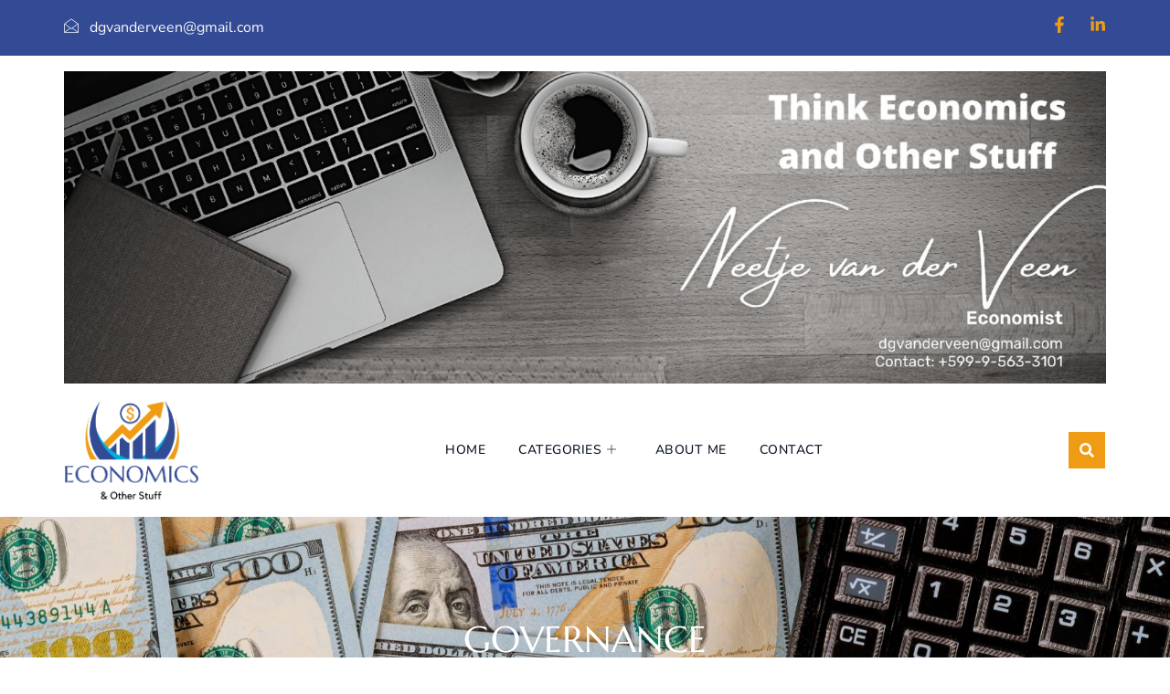

--- FILE ---
content_type: text/html; charset=UTF-8
request_url: https://neetjevanderveen.com/tag/governance/
body_size: 13647
content:
<!doctype html>
<html lang="en">
<head>
	<meta charset="UTF-8">
	<meta name="viewport" content="width=device-width, initial-scale=1">
	<link rel="profile" href="https://gmpg.org/xfn/11">
	<title>Governance &#8211; Economics and Other Stuff</title>
<meta name='robots' content='max-image-preview:large' />
<link rel='dns-prefetch' href='//stats.wp.com' />
<link rel='dns-prefetch' href='//widgets.wp.com' />
<link rel='dns-prefetch' href='//s0.wp.com' />
<link rel='dns-prefetch' href='//0.gravatar.com' />
<link rel='dns-prefetch' href='//1.gravatar.com' />
<link rel='dns-prefetch' href='//2.gravatar.com' />
<link rel='dns-prefetch' href='//jetpack.wordpress.com' />
<link rel='dns-prefetch' href='//public-api.wordpress.com' />
<link rel="alternate" type="application/rss+xml" title="Economics and Other Stuff &raquo; Feed" href="https://neetjevanderveen.com/feed/" />
<link rel="alternate" type="application/rss+xml" title="Economics and Other Stuff &raquo; Comments Feed" href="https://neetjevanderveen.com/comments/feed/" />
<link rel="alternate" type="application/rss+xml" title="Economics and Other Stuff &raquo; Governance Tag Feed" href="https://neetjevanderveen.com/tag/governance/feed/" />
<style id='wp-img-auto-sizes-contain-inline-css'>
img:is([sizes=auto i],[sizes^="auto," i]){contain-intrinsic-size:3000px 1500px}
/*# sourceURL=wp-img-auto-sizes-contain-inline-css */
</style>

<style id='wp-emoji-styles-inline-css'>

	img.wp-smiley, img.emoji {
		display: inline !important;
		border: none !important;
		box-shadow: none !important;
		height: 1em !important;
		width: 1em !important;
		margin: 0 0.07em !important;
		vertical-align: -0.1em !important;
		background: none !important;
		padding: 0 !important;
	}
/*# sourceURL=wp-emoji-styles-inline-css */
</style>
<link rel='stylesheet' id='wp-block-library-css' href='https://neetjevanderveen.com/wp-includes/css/dist/block-library/style.min.css?ver=6.9' media='all' />
<link rel='stylesheet' id='mediaelement-css' href='https://neetjevanderveen.com/wp-includes/js/mediaelement/mediaelementplayer-legacy.min.css?ver=4.2.17' media='all' />
<link rel='stylesheet' id='wp-mediaelement-css' href='https://neetjevanderveen.com/wp-includes/js/mediaelement/wp-mediaelement.min.css?ver=6.9' media='all' />
<style id='jetpack-sharing-buttons-style-inline-css'>
.jetpack-sharing-buttons__services-list{display:flex;flex-direction:row;flex-wrap:wrap;gap:0;list-style-type:none;margin:5px;padding:0}.jetpack-sharing-buttons__services-list.has-small-icon-size{font-size:12px}.jetpack-sharing-buttons__services-list.has-normal-icon-size{font-size:16px}.jetpack-sharing-buttons__services-list.has-large-icon-size{font-size:24px}.jetpack-sharing-buttons__services-list.has-huge-icon-size{font-size:36px}@media print{.jetpack-sharing-buttons__services-list{display:none!important}}.editor-styles-wrapper .wp-block-jetpack-sharing-buttons{gap:0;padding-inline-start:0}ul.jetpack-sharing-buttons__services-list.has-background{padding:1.25em 2.375em}
/*# sourceURL=https://neetjevanderveen.com/wp-content/plugins/jetpack/_inc/blocks/sharing-buttons/view.css */
</style>
<style id='global-styles-inline-css'>
:root{--wp--preset--aspect-ratio--square: 1;--wp--preset--aspect-ratio--4-3: 4/3;--wp--preset--aspect-ratio--3-4: 3/4;--wp--preset--aspect-ratio--3-2: 3/2;--wp--preset--aspect-ratio--2-3: 2/3;--wp--preset--aspect-ratio--16-9: 16/9;--wp--preset--aspect-ratio--9-16: 9/16;--wp--preset--color--black: #000000;--wp--preset--color--cyan-bluish-gray: #abb8c3;--wp--preset--color--white: #ffffff;--wp--preset--color--pale-pink: #f78da7;--wp--preset--color--vivid-red: #cf2e2e;--wp--preset--color--luminous-vivid-orange: #ff6900;--wp--preset--color--luminous-vivid-amber: #fcb900;--wp--preset--color--light-green-cyan: #7bdcb5;--wp--preset--color--vivid-green-cyan: #00d084;--wp--preset--color--pale-cyan-blue: #8ed1fc;--wp--preset--color--vivid-cyan-blue: #0693e3;--wp--preset--color--vivid-purple: #9b51e0;--wp--preset--gradient--vivid-cyan-blue-to-vivid-purple: linear-gradient(135deg,rgb(6,147,227) 0%,rgb(155,81,224) 100%);--wp--preset--gradient--light-green-cyan-to-vivid-green-cyan: linear-gradient(135deg,rgb(122,220,180) 0%,rgb(0,208,130) 100%);--wp--preset--gradient--luminous-vivid-amber-to-luminous-vivid-orange: linear-gradient(135deg,rgb(252,185,0) 0%,rgb(255,105,0) 100%);--wp--preset--gradient--luminous-vivid-orange-to-vivid-red: linear-gradient(135deg,rgb(255,105,0) 0%,rgb(207,46,46) 100%);--wp--preset--gradient--very-light-gray-to-cyan-bluish-gray: linear-gradient(135deg,rgb(238,238,238) 0%,rgb(169,184,195) 100%);--wp--preset--gradient--cool-to-warm-spectrum: linear-gradient(135deg,rgb(74,234,220) 0%,rgb(151,120,209) 20%,rgb(207,42,186) 40%,rgb(238,44,130) 60%,rgb(251,105,98) 80%,rgb(254,248,76) 100%);--wp--preset--gradient--blush-light-purple: linear-gradient(135deg,rgb(255,206,236) 0%,rgb(152,150,240) 100%);--wp--preset--gradient--blush-bordeaux: linear-gradient(135deg,rgb(254,205,165) 0%,rgb(254,45,45) 50%,rgb(107,0,62) 100%);--wp--preset--gradient--luminous-dusk: linear-gradient(135deg,rgb(255,203,112) 0%,rgb(199,81,192) 50%,rgb(65,88,208) 100%);--wp--preset--gradient--pale-ocean: linear-gradient(135deg,rgb(255,245,203) 0%,rgb(182,227,212) 50%,rgb(51,167,181) 100%);--wp--preset--gradient--electric-grass: linear-gradient(135deg,rgb(202,248,128) 0%,rgb(113,206,126) 100%);--wp--preset--gradient--midnight: linear-gradient(135deg,rgb(2,3,129) 0%,rgb(40,116,252) 100%);--wp--preset--font-size--small: 13px;--wp--preset--font-size--medium: 20px;--wp--preset--font-size--large: 36px;--wp--preset--font-size--x-large: 42px;--wp--preset--spacing--20: 0.44rem;--wp--preset--spacing--30: 0.67rem;--wp--preset--spacing--40: 1rem;--wp--preset--spacing--50: 1.5rem;--wp--preset--spacing--60: 2.25rem;--wp--preset--spacing--70: 3.38rem;--wp--preset--spacing--80: 5.06rem;--wp--preset--shadow--natural: 6px 6px 9px rgba(0, 0, 0, 0.2);--wp--preset--shadow--deep: 12px 12px 50px rgba(0, 0, 0, 0.4);--wp--preset--shadow--sharp: 6px 6px 0px rgba(0, 0, 0, 0.2);--wp--preset--shadow--outlined: 6px 6px 0px -3px rgb(255, 255, 255), 6px 6px rgb(0, 0, 0);--wp--preset--shadow--crisp: 6px 6px 0px rgb(0, 0, 0);}:root { --wp--style--global--content-size: 800px;--wp--style--global--wide-size: 1200px; }:where(body) { margin: 0; }.wp-site-blocks > .alignleft { float: left; margin-right: 2em; }.wp-site-blocks > .alignright { float: right; margin-left: 2em; }.wp-site-blocks > .aligncenter { justify-content: center; margin-left: auto; margin-right: auto; }:where(.wp-site-blocks) > * { margin-block-start: 24px; margin-block-end: 0; }:where(.wp-site-blocks) > :first-child { margin-block-start: 0; }:where(.wp-site-blocks) > :last-child { margin-block-end: 0; }:root { --wp--style--block-gap: 24px; }:root :where(.is-layout-flow) > :first-child{margin-block-start: 0;}:root :where(.is-layout-flow) > :last-child{margin-block-end: 0;}:root :where(.is-layout-flow) > *{margin-block-start: 24px;margin-block-end: 0;}:root :where(.is-layout-constrained) > :first-child{margin-block-start: 0;}:root :where(.is-layout-constrained) > :last-child{margin-block-end: 0;}:root :where(.is-layout-constrained) > *{margin-block-start: 24px;margin-block-end: 0;}:root :where(.is-layout-flex){gap: 24px;}:root :where(.is-layout-grid){gap: 24px;}.is-layout-flow > .alignleft{float: left;margin-inline-start: 0;margin-inline-end: 2em;}.is-layout-flow > .alignright{float: right;margin-inline-start: 2em;margin-inline-end: 0;}.is-layout-flow > .aligncenter{margin-left: auto !important;margin-right: auto !important;}.is-layout-constrained > .alignleft{float: left;margin-inline-start: 0;margin-inline-end: 2em;}.is-layout-constrained > .alignright{float: right;margin-inline-start: 2em;margin-inline-end: 0;}.is-layout-constrained > .aligncenter{margin-left: auto !important;margin-right: auto !important;}.is-layout-constrained > :where(:not(.alignleft):not(.alignright):not(.alignfull)){max-width: var(--wp--style--global--content-size);margin-left: auto !important;margin-right: auto !important;}.is-layout-constrained > .alignwide{max-width: var(--wp--style--global--wide-size);}body .is-layout-flex{display: flex;}.is-layout-flex{flex-wrap: wrap;align-items: center;}.is-layout-flex > :is(*, div){margin: 0;}body .is-layout-grid{display: grid;}.is-layout-grid > :is(*, div){margin: 0;}body{padding-top: 0px;padding-right: 0px;padding-bottom: 0px;padding-left: 0px;}a:where(:not(.wp-element-button)){text-decoration: underline;}:root :where(.wp-element-button, .wp-block-button__link){background-color: #32373c;border-width: 0;color: #fff;font-family: inherit;font-size: inherit;font-style: inherit;font-weight: inherit;letter-spacing: inherit;line-height: inherit;padding-top: calc(0.667em + 2px);padding-right: calc(1.333em + 2px);padding-bottom: calc(0.667em + 2px);padding-left: calc(1.333em + 2px);text-decoration: none;text-transform: inherit;}.has-black-color{color: var(--wp--preset--color--black) !important;}.has-cyan-bluish-gray-color{color: var(--wp--preset--color--cyan-bluish-gray) !important;}.has-white-color{color: var(--wp--preset--color--white) !important;}.has-pale-pink-color{color: var(--wp--preset--color--pale-pink) !important;}.has-vivid-red-color{color: var(--wp--preset--color--vivid-red) !important;}.has-luminous-vivid-orange-color{color: var(--wp--preset--color--luminous-vivid-orange) !important;}.has-luminous-vivid-amber-color{color: var(--wp--preset--color--luminous-vivid-amber) !important;}.has-light-green-cyan-color{color: var(--wp--preset--color--light-green-cyan) !important;}.has-vivid-green-cyan-color{color: var(--wp--preset--color--vivid-green-cyan) !important;}.has-pale-cyan-blue-color{color: var(--wp--preset--color--pale-cyan-blue) !important;}.has-vivid-cyan-blue-color{color: var(--wp--preset--color--vivid-cyan-blue) !important;}.has-vivid-purple-color{color: var(--wp--preset--color--vivid-purple) !important;}.has-black-background-color{background-color: var(--wp--preset--color--black) !important;}.has-cyan-bluish-gray-background-color{background-color: var(--wp--preset--color--cyan-bluish-gray) !important;}.has-white-background-color{background-color: var(--wp--preset--color--white) !important;}.has-pale-pink-background-color{background-color: var(--wp--preset--color--pale-pink) !important;}.has-vivid-red-background-color{background-color: var(--wp--preset--color--vivid-red) !important;}.has-luminous-vivid-orange-background-color{background-color: var(--wp--preset--color--luminous-vivid-orange) !important;}.has-luminous-vivid-amber-background-color{background-color: var(--wp--preset--color--luminous-vivid-amber) !important;}.has-light-green-cyan-background-color{background-color: var(--wp--preset--color--light-green-cyan) !important;}.has-vivid-green-cyan-background-color{background-color: var(--wp--preset--color--vivid-green-cyan) !important;}.has-pale-cyan-blue-background-color{background-color: var(--wp--preset--color--pale-cyan-blue) !important;}.has-vivid-cyan-blue-background-color{background-color: var(--wp--preset--color--vivid-cyan-blue) !important;}.has-vivid-purple-background-color{background-color: var(--wp--preset--color--vivid-purple) !important;}.has-black-border-color{border-color: var(--wp--preset--color--black) !important;}.has-cyan-bluish-gray-border-color{border-color: var(--wp--preset--color--cyan-bluish-gray) !important;}.has-white-border-color{border-color: var(--wp--preset--color--white) !important;}.has-pale-pink-border-color{border-color: var(--wp--preset--color--pale-pink) !important;}.has-vivid-red-border-color{border-color: var(--wp--preset--color--vivid-red) !important;}.has-luminous-vivid-orange-border-color{border-color: var(--wp--preset--color--luminous-vivid-orange) !important;}.has-luminous-vivid-amber-border-color{border-color: var(--wp--preset--color--luminous-vivid-amber) !important;}.has-light-green-cyan-border-color{border-color: var(--wp--preset--color--light-green-cyan) !important;}.has-vivid-green-cyan-border-color{border-color: var(--wp--preset--color--vivid-green-cyan) !important;}.has-pale-cyan-blue-border-color{border-color: var(--wp--preset--color--pale-cyan-blue) !important;}.has-vivid-cyan-blue-border-color{border-color: var(--wp--preset--color--vivid-cyan-blue) !important;}.has-vivid-purple-border-color{border-color: var(--wp--preset--color--vivid-purple) !important;}.has-vivid-cyan-blue-to-vivid-purple-gradient-background{background: var(--wp--preset--gradient--vivid-cyan-blue-to-vivid-purple) !important;}.has-light-green-cyan-to-vivid-green-cyan-gradient-background{background: var(--wp--preset--gradient--light-green-cyan-to-vivid-green-cyan) !important;}.has-luminous-vivid-amber-to-luminous-vivid-orange-gradient-background{background: var(--wp--preset--gradient--luminous-vivid-amber-to-luminous-vivid-orange) !important;}.has-luminous-vivid-orange-to-vivid-red-gradient-background{background: var(--wp--preset--gradient--luminous-vivid-orange-to-vivid-red) !important;}.has-very-light-gray-to-cyan-bluish-gray-gradient-background{background: var(--wp--preset--gradient--very-light-gray-to-cyan-bluish-gray) !important;}.has-cool-to-warm-spectrum-gradient-background{background: var(--wp--preset--gradient--cool-to-warm-spectrum) !important;}.has-blush-light-purple-gradient-background{background: var(--wp--preset--gradient--blush-light-purple) !important;}.has-blush-bordeaux-gradient-background{background: var(--wp--preset--gradient--blush-bordeaux) !important;}.has-luminous-dusk-gradient-background{background: var(--wp--preset--gradient--luminous-dusk) !important;}.has-pale-ocean-gradient-background{background: var(--wp--preset--gradient--pale-ocean) !important;}.has-electric-grass-gradient-background{background: var(--wp--preset--gradient--electric-grass) !important;}.has-midnight-gradient-background{background: var(--wp--preset--gradient--midnight) !important;}.has-small-font-size{font-size: var(--wp--preset--font-size--small) !important;}.has-medium-font-size{font-size: var(--wp--preset--font-size--medium) !important;}.has-large-font-size{font-size: var(--wp--preset--font-size--large) !important;}.has-x-large-font-size{font-size: var(--wp--preset--font-size--x-large) !important;}
:root :where(.wp-block-pullquote){font-size: 1.5em;line-height: 1.6;}
/*# sourceURL=global-styles-inline-css */
</style>
<link rel='stylesheet' id='hello-elementor-css' href='https://neetjevanderveen.com/wp-content/themes/hello-elementor/assets/css/reset.css?ver=3.4.5' media='all' />
<link rel='stylesheet' id='hello-elementor-theme-style-css' href='https://neetjevanderveen.com/wp-content/themes/hello-elementor/assets/css/theme.css?ver=3.4.5' media='all' />
<link rel='stylesheet' id='hello-elementor-header-footer-css' href='https://neetjevanderveen.com/wp-content/themes/hello-elementor/assets/css/header-footer.css?ver=3.4.5' media='all' />
<link rel='stylesheet' id='elementor-frontend-css' href='https://neetjevanderveen.com/wp-content/plugins/elementor/assets/css/frontend.min.css?ver=3.34.0' media='all' />
<link rel='stylesheet' id='elementor-post-6-css' href='https://neetjevanderveen.com/wp-content/uploads/elementor/css/post-6.css?ver=1767103148' media='all' />
<link rel='stylesheet' id='jetpack_likes-css' href='https://neetjevanderveen.com/wp-content/plugins/jetpack/modules/likes/style.css?ver=15.3.1' media='all' />
<link rel='stylesheet' id='widget-icon-list-css' href='https://neetjevanderveen.com/wp-content/plugins/elementor/assets/css/widget-icon-list.min.css?ver=3.34.0' media='all' />
<link rel='stylesheet' id='widget-social-icons-css' href='https://neetjevanderveen.com/wp-content/plugins/elementor/assets/css/widget-social-icons.min.css?ver=3.34.0' media='all' />
<link rel='stylesheet' id='e-apple-webkit-css' href='https://neetjevanderveen.com/wp-content/plugins/elementor/assets/css/conditionals/apple-webkit.min.css?ver=3.34.0' media='all' />
<link rel='stylesheet' id='widget-image-css' href='https://neetjevanderveen.com/wp-content/plugins/elementor/assets/css/widget-image.min.css?ver=3.34.0' media='all' />
<link rel='stylesheet' id='widget-search-form-css' href='https://neetjevanderveen.com/wp-content/plugins/elementor-pro/assets/css/widget-search-form.min.css?ver=3.34.0' media='all' />
<link rel='stylesheet' id='widget-heading-css' href='https://neetjevanderveen.com/wp-content/plugins/elementor/assets/css/widget-heading.min.css?ver=3.34.0' media='all' />
<link rel='stylesheet' id='widget-divider-css' href='https://neetjevanderveen.com/wp-content/plugins/elementor/assets/css/widget-divider.min.css?ver=3.34.0' media='all' />
<link rel='stylesheet' id='widget-posts-css' href='https://neetjevanderveen.com/wp-content/plugins/elementor-pro/assets/css/widget-posts.min.css?ver=3.34.0' media='all' />
<link rel='stylesheet' id='elementor-post-41-css' href='https://neetjevanderveen.com/wp-content/uploads/elementor/css/post-41.css?ver=1767103148' media='all' />
<link rel='stylesheet' id='elementor-post-251-css' href='https://neetjevanderveen.com/wp-content/uploads/elementor/css/post-251.css?ver=1767103148' media='all' />
<link rel='stylesheet' id='elementor-post-208-css' href='https://neetjevanderveen.com/wp-content/uploads/elementor/css/post-208.css?ver=1767103393' media='all' />
<link rel='stylesheet' id='ekit-widget-styles-css' href='https://neetjevanderveen.com/wp-content/plugins/elementskit-lite/widgets/init/assets/css/widget-styles.css?ver=3.7.8' media='all' />
<link rel='stylesheet' id='ekit-responsive-css' href='https://neetjevanderveen.com/wp-content/plugins/elementskit-lite/widgets/init/assets/css/responsive.css?ver=3.7.8' media='all' />
<link rel='stylesheet' id='elementor-gf-local-marcellus-css' href='https://neetjevanderveen.com/wp-content/uploads/elementor/google-fonts/css/marcellus.css?ver=1742219646' media='all' />
<link rel='stylesheet' id='elementor-gf-local-nunito-css' href='https://neetjevanderveen.com/wp-content/uploads/elementor/google-fonts/css/nunito.css?ver=1742219658' media='all' />
<link rel='stylesheet' id='elementor-icons-ekiticons-css' href='https://neetjevanderveen.com/wp-content/plugins/elementskit-lite/modules/elementskit-icon-pack/assets/css/ekiticons.css?ver=3.7.8' media='all' />
<script src="https://neetjevanderveen.com/wp-includes/js/jquery/jquery.min.js?ver=3.7.1" id="jquery-core-js"></script>
<script src="https://neetjevanderveen.com/wp-includes/js/jquery/jquery-migrate.min.js?ver=3.4.1" id="jquery-migrate-js"></script>
<link rel="https://api.w.org/" href="https://neetjevanderveen.com/wp-json/" /><link rel="alternate" title="JSON" type="application/json" href="https://neetjevanderveen.com/wp-json/wp/v2/tags/48" /><link rel="EditURI" type="application/rsd+xml" title="RSD" href="https://neetjevanderveen.com/xmlrpc.php?rsd" />
<meta name="generator" content="WordPress 6.9" />
	<style>img#wpstats{display:none}</style>
		<meta name="generator" content="Elementor 3.34.0; features: e_font_icon_svg, additional_custom_breakpoints; settings: css_print_method-external, google_font-enabled, font_display-swap">
			<style>
				.e-con.e-parent:nth-of-type(n+4):not(.e-lazyloaded):not(.e-no-lazyload),
				.e-con.e-parent:nth-of-type(n+4):not(.e-lazyloaded):not(.e-no-lazyload) * {
					background-image: none !important;
				}
				@media screen and (max-height: 1024px) {
					.e-con.e-parent:nth-of-type(n+3):not(.e-lazyloaded):not(.e-no-lazyload),
					.e-con.e-parent:nth-of-type(n+3):not(.e-lazyloaded):not(.e-no-lazyload) * {
						background-image: none !important;
					}
				}
				@media screen and (max-height: 640px) {
					.e-con.e-parent:nth-of-type(n+2):not(.e-lazyloaded):not(.e-no-lazyload),
					.e-con.e-parent:nth-of-type(n+2):not(.e-lazyloaded):not(.e-no-lazyload) * {
						background-image: none !important;
					}
				}
			</style>
			
<!-- Jetpack Open Graph Tags -->
<meta property="og:type" content="website" />
<meta property="og:title" content="Governance &#8211; Economics and Other Stuff" />
<meta property="og:url" content="https://neetjevanderveen.com/tag/governance/" />
<meta property="og:site_name" content="Economics and Other Stuff" />
<meta property="og:image" content="https://s0.wp.com/_si/?t=eyJpbWciOiJodHRwczpcL1wvczAud3AuY29tXC9pXC9ibGFuay5qcGciLCJ0eHQiOiJFY29ub21pY3MgYW5kIE90aGVyIFN0dWZmIiwidGVtcGxhdGUiOiJoaWdod2F5IiwiZm9udCI6IiIsImJsb2dfaWQiOjIzODkyMDk4Nn0.Ljw08cWjYLcYJ-ozSAz2-Tew7qAdwEYBXzjRNzr-brIMQ" />
<meta property="og:image:width" content="1200" />
<meta property="og:image:height" content="630" />
<meta property="og:image:alt" content="" />

<!-- End Jetpack Open Graph Tags -->
</head>
<body class="archive tag tag-governance tag-48 wp-embed-responsive wp-theme-hello-elementor eio-default hello-elementor-default elementor-page-208 elementor-default elementor-template-full-width elementor-kit-6">


<a class="skip-link screen-reader-text" href="#content">Skip to content</a>

		<header data-elementor-type="header" data-elementor-id="41" class="elementor elementor-41 elementor-location-header" data-elementor-post-type="elementor_library">
			<div class="elementor-element elementor-element-b08b1f9 e-flex e-con-boxed e-con e-parent" data-id="b08b1f9" data-element_type="container" data-settings="{&quot;background_background&quot;:&quot;classic&quot;}">
					<div class="e-con-inner">
				<div class="elementor-element elementor-element-1205772 elementor-list-item-link-inline elementor-align-start elementor-icon-list--layout-traditional elementor-widget elementor-widget-icon-list" data-id="1205772" data-element_type="widget" data-widget_type="icon-list.default">
				<div class="elementor-widget-container">
							<ul class="elementor-icon-list-items">
							<li class="elementor-icon-list-item">
											<a href="mailto:dgvanderveen@gmail.com%20">

												<span class="elementor-icon-list-icon">
							<i aria-hidden="true" class="icon icon-envelope11"></i>						</span>
										<span class="elementor-icon-list-text">dgvanderveen@gmail.com </span>
											</a>
									</li>
						</ul>
						</div>
				</div>
				<div class="elementor-element elementor-element-8c9fe52 e-grid-align-right elementor-shape-rounded elementor-grid-0 elementor-widget elementor-widget-social-icons" data-id="8c9fe52" data-element_type="widget" data-widget_type="social-icons.default">
				<div class="elementor-widget-container">
							<div class="elementor-social-icons-wrapper elementor-grid" role="list">
							<span class="elementor-grid-item" role="listitem">
					<a class="elementor-icon elementor-social-icon elementor-social-icon-facebook-f elementor-repeater-item-2a9a428" href="https://www.facebook.com/ThinkEconomics" target="_blank">
						<span class="elementor-screen-only">Facebook-f</span>
						<svg aria-hidden="true" class="e-font-icon-svg e-fab-facebook-f" viewBox="0 0 320 512" xmlns="http://www.w3.org/2000/svg"><path d="M279.14 288l14.22-92.66h-88.91v-60.13c0-25.35 12.42-50.06 52.24-50.06h40.42V6.26S260.43 0 225.36 0c-73.22 0-121.08 44.38-121.08 124.72v70.62H22.89V288h81.39v224h100.17V288z"></path></svg>					</a>
				</span>
							<span class="elementor-grid-item" role="listitem">
					<a class="elementor-icon elementor-social-icon elementor-social-icon-linkedin-in elementor-repeater-item-2da43ee" href="https://www.linkedin.com/in/dieudonnev/" target="_blank">
						<span class="elementor-screen-only">Linkedin-in</span>
						<svg aria-hidden="true" class="e-font-icon-svg e-fab-linkedin-in" viewBox="0 0 448 512" xmlns="http://www.w3.org/2000/svg"><path d="M100.28 448H7.4V148.9h92.88zM53.79 108.1C24.09 108.1 0 83.5 0 53.8a53.79 53.79 0 0 1 107.58 0c0 29.7-24.1 54.3-53.79 54.3zM447.9 448h-92.68V302.4c0-34.7-.7-79.2-48.29-79.2-48.29 0-55.69 37.7-55.69 76.7V448h-92.78V148.9h89.08v40.8h1.3c12.4-23.5 42.69-48.3 87.88-48.3 94 0 111.28 61.9 111.28 142.3V448z"></path></svg>					</a>
				</span>
					</div>
						</div>
				</div>
					</div>
				</div>
		<div class="elementor-element elementor-element-ff6374f e-flex e-con-boxed e-con e-parent" data-id="ff6374f" data-element_type="container">
					<div class="e-con-inner">
				<div class="elementor-element elementor-element-9041ade elementor-widget elementor-widget-image" data-id="9041ade" data-element_type="widget" data-widget_type="image.default">
				<div class="elementor-widget-container">
																<a href="https://neetjevanderveen.com">
							<img fetchpriority="high" width="2000" height="600" src="https://neetjevanderveen.com/wp-content/uploads/2024/10/cropped-think-econ-li-banne.jpg" class="attachment-full size-full wp-image-1027" alt="" srcset="https://neetjevanderveen.com/wp-content/uploads/2024/10/cropped-think-econ-li-banne.jpg 2000w, https://neetjevanderveen.com/wp-content/uploads/2024/10/cropped-think-econ-li-banne-300x90.jpg 300w, https://neetjevanderveen.com/wp-content/uploads/2024/10/cropped-think-econ-li-banne-1024x307.jpg 1024w, https://neetjevanderveen.com/wp-content/uploads/2024/10/cropped-think-econ-li-banne-768x230.jpg 768w, https://neetjevanderveen.com/wp-content/uploads/2024/10/cropped-think-econ-li-banne-1536x461.jpg 1536w" sizes="(max-width: 2000px) 100vw, 2000px" />								</a>
															</div>
				</div>
					</div>
				</div>
		<div class="elementor-element elementor-element-33bb172e e-flex e-con-boxed e-con e-parent" data-id="33bb172e" data-element_type="container" data-settings="{&quot;background_background&quot;:&quot;gradient&quot;}">
					<div class="e-con-inner">
				<div class="elementor-element elementor-element-e8417a0 elementor-widget__width-initial elementor-widget-mobile__width-initial elementor-widget elementor-widget-image" data-id="e8417a0" data-element_type="widget" data-widget_type="image.default">
				<div class="elementor-widget-container">
																<a href="https://neetjevanderveen.com">
							<img width="305" height="230" src="https://neetjevanderveen.com/wp-content/uploads/2024/10/Economics-Other-Stuff-Logo-1-e1729014393775.png" class="attachment-full size-full wp-image-89" alt="" srcset="https://neetjevanderveen.com/wp-content/uploads/2024/10/Economics-Other-Stuff-Logo-1-e1729014393775.png 305w, https://neetjevanderveen.com/wp-content/uploads/2024/10/Economics-Other-Stuff-Logo-1-e1729014393775-300x226.png 300w" sizes="(max-width: 305px) 100vw, 305px" />								</a>
															</div>
				</div>
				<div class="elementor-element elementor-element-1d8d16c5 elementor-widget elementor-widget-ekit-nav-menu" data-id="1d8d16c5" data-element_type="widget" data-widget_type="ekit-nav-menu.default">
				<div class="elementor-widget-container">
							<nav class="ekit-wid-con ekit_menu_responsive_tablet" 
			data-hamburger-icon="" 
			data-hamburger-icon-type="icon" 
			data-responsive-breakpoint="1024">
			            <button class="elementskit-menu-hamburger elementskit-menu-toggler"  type="button" aria-label="hamburger-icon">
                                    <span class="elementskit-menu-hamburger-icon"></span><span class="elementskit-menu-hamburger-icon"></span><span class="elementskit-menu-hamburger-icon"></span>
                            </button>
            <div id="ekit-megamenu-header-menu" class="elementskit-menu-container elementskit-menu-offcanvas-elements elementskit-navbar-nav-default ekit-nav-menu-one-page-no ekit-nav-dropdown-hover"><ul id="menu-header-menu" class="elementskit-navbar-nav elementskit-menu-po-center submenu-click-on-icon"><li id="menu-item-44" class="menu-item menu-item-type-post_type menu-item-object-page menu-item-home menu-item-44 nav-item elementskit-mobile-builder-content" data-vertical-menu=750px><a href="https://neetjevanderveen.com/" class="ekit-menu-nav-link">Home</a></li>
<li id="menu-item-51" class="menu-item menu-item-type-custom menu-item-object-custom menu-item-has-children menu-item-51 nav-item elementskit-dropdown-has relative_position elementskit-dropdown-menu-default_width elementskit-mobile-builder-content" data-vertical-menu=750px><a href="#" class="ekit-menu-nav-link ekit-menu-dropdown-toggle">Categories<i aria-hidden="true" class="icon icon-plus elementskit-submenu-indicator"></i></a>
<ul class="elementskit-dropdown elementskit-submenu-panel">
	<li id="menu-item-45" class="menu-item menu-item-type-taxonomy menu-item-object-category menu-item-45 nav-item elementskit-mobile-builder-content" data-vertical-menu=750px><a href="https://neetjevanderveen.com/category/economy/" class=" dropdown-item">Economy</a>	<li id="menu-item-46" class="menu-item menu-item-type-taxonomy menu-item-object-category menu-item-46 nav-item elementskit-mobile-builder-content" data-vertical-menu=750px><a href="https://neetjevanderveen.com/category/trading/" class=" dropdown-item">Trading</a>	<li id="menu-item-47" class="menu-item menu-item-type-taxonomy menu-item-object-category menu-item-47 nav-item elementskit-mobile-builder-content" data-vertical-menu=750px><a href="https://neetjevanderveen.com/category/governance/" class=" dropdown-item">Governance</a>	<li id="menu-item-48" class="menu-item menu-item-type-taxonomy menu-item-object-category menu-item-48 nav-item elementskit-mobile-builder-content" data-vertical-menu=750px><a href="https://neetjevanderveen.com/category/fraud/" class=" dropdown-item">Fraud</a>	<li id="menu-item-49" class="menu-item menu-item-type-taxonomy menu-item-object-category menu-item-49 nav-item elementskit-mobile-builder-content" data-vertical-menu=750px><a href="https://neetjevanderveen.com/category/chatting-with-chatgpt/" class=" dropdown-item">Chatting with ChatGPT</a>	<li id="menu-item-50" class="menu-item menu-item-type-taxonomy menu-item-object-category menu-item-50 nav-item elementskit-mobile-builder-content" data-vertical-menu=750px><a href="https://neetjevanderveen.com/category/opinion/" class=" dropdown-item">Opinion</a>	<li id="menu-item-1016" class="menu-item menu-item-type-taxonomy menu-item-object-category menu-item-1016 nav-item elementskit-mobile-builder-content" data-vertical-menu=750px><a href="https://neetjevanderveen.com/category/general/" class=" dropdown-item">General</a></ul>
</li>
<li id="menu-item-52" class="menu-item menu-item-type-post_type menu-item-object-page menu-item-52 nav-item elementskit-mobile-builder-content" data-vertical-menu=750px><a href="https://neetjevanderveen.com/about-me/" class="ekit-menu-nav-link">About Me</a></li>
<li id="menu-item-55" class="menu-item menu-item-type-post_type menu-item-object-page menu-item-55 nav-item elementskit-mobile-builder-content" data-vertical-menu=750px><a href="https://neetjevanderveen.com/contact/" class="ekit-menu-nav-link">Contact</a></li>
</ul><div class="elementskit-nav-identity-panel"><a class="elementskit-nav-logo" href="https://neetjevanderveen.com" target="" rel=""><img src="https://neetjevanderveen.com/wp-content/uploads/2024/10/Economics-Other-Stuff-Logo-1-e1729014393775.png" title="Economics &#038; Other Stuff Logo 1" alt="Economics &amp; Other Stuff Logo 1" decoding="async" /></a><button class="elementskit-menu-close elementskit-menu-toggler" type="button">X</button></div></div>			
			<div class="elementskit-menu-overlay elementskit-menu-offcanvas-elements elementskit-menu-toggler ekit-nav-menu--overlay"></div>        </nav>
						</div>
				</div>
		<div class="elementor-element elementor-element-57866dfa e-con-full e-flex e-con e-child" data-id="57866dfa" data-element_type="container">
				<div class="elementor-element elementor-element-317f85f0 elementor-search-form--skin-full_screen elementor-hidden-tablet elementor-hidden-mobile elementor-widget__width-initial elementor-widget elementor-widget-search-form" data-id="317f85f0" data-element_type="widget" data-settings="{&quot;skin&quot;:&quot;full_screen&quot;}" data-widget_type="search-form.default">
				<div class="elementor-widget-container">
							<search role="search">
			<form class="elementor-search-form" action="https://neetjevanderveen.com" method="get">
												<div class="elementor-search-form__toggle" role="button" tabindex="0" aria-label="Search">
					<div class="e-font-icon-svg-container"><svg aria-hidden="true" class="e-font-icon-svg e-fas-search" viewBox="0 0 512 512" xmlns="http://www.w3.org/2000/svg"><path d="M505 442.7L405.3 343c-4.5-4.5-10.6-7-17-7H372c27.6-35.3 44-79.7 44-128C416 93.1 322.9 0 208 0S0 93.1 0 208s93.1 208 208 208c48.3 0 92.7-16.4 128-44v16.3c0 6.4 2.5 12.5 7 17l99.7 99.7c9.4 9.4 24.6 9.4 33.9 0l28.3-28.3c9.4-9.4 9.4-24.6.1-34zM208 336c-70.7 0-128-57.2-128-128 0-70.7 57.2-128 128-128 70.7 0 128 57.2 128 128 0 70.7-57.2 128-128 128z"></path></svg></div>				</div>
								<div class="elementor-search-form__container">
					<label class="elementor-screen-only" for="elementor-search-form-317f85f0">Search</label>

					
					<input id="elementor-search-form-317f85f0" placeholder="Search..." class="elementor-search-form__input" type="search" name="s" value="">
					
					
										<div class="dialog-lightbox-close-button dialog-close-button" role="button" tabindex="0" aria-label="Close this search box.">
						<svg aria-hidden="true" class="e-font-icon-svg e-eicon-close" viewBox="0 0 1000 1000" xmlns="http://www.w3.org/2000/svg"><path d="M742 167L500 408 258 167C246 154 233 150 217 150 196 150 179 158 167 167 154 179 150 196 150 212 150 229 154 242 171 254L408 500 167 742C138 771 138 800 167 829 196 858 225 858 254 829L496 587 738 829C750 842 767 846 783 846 800 846 817 842 829 829 842 817 846 804 846 783 846 767 842 750 829 737L588 500 833 258C863 229 863 200 833 171 804 137 775 137 742 167Z"></path></svg>					</div>
									</div>
			</form>
		</search>
						</div>
				</div>
				</div>
					</div>
				</div>
				</header>
				<div data-elementor-type="archive" data-elementor-id="208" class="elementor elementor-208 elementor-location-archive" data-elementor-post-type="elementor_library">
			<div class="elementor-element elementor-element-143ed01d e-flex e-con-boxed e-con e-parent" data-id="143ed01d" data-element_type="container" data-settings="{&quot;background_background&quot;:&quot;classic&quot;}">
					<div class="e-con-inner">
				<div class="elementor-element elementor-element-5c06c13 elementor-widget elementor-widget-heading" data-id="5c06c13" data-element_type="widget" data-widget_type="heading.default">
				<div class="elementor-widget-container">
					<h1 class="elementor-heading-title elementor-size-default">Governance</h1>				</div>
				</div>
				<div class="elementor-element elementor-element-1a3a804c elementor-widget-divider--view-line elementor-widget elementor-widget-divider" data-id="1a3a804c" data-element_type="widget" data-widget_type="divider.default">
				<div class="elementor-widget-container">
							<div class="elementor-divider">
			<span class="elementor-divider-separator">
						</span>
		</div>
						</div>
				</div>
					</div>
				</div>
		<div class="elementor-element elementor-element-19fbf45c e-flex e-con-boxed e-con e-parent" data-id="19fbf45c" data-element_type="container">
					<div class="e-con-inner">
		<div class="elementor-element elementor-element-9d854ed e-con-full e-flex e-con e-child" data-id="9d854ed" data-element_type="container">
				<div class="elementor-element elementor-element-5419ec86 elementor-grid-2 elementor-posts--align-center elementor-grid-tablet-2 elementor-grid-mobile-1 elementor-posts--thumbnail-top elementor-widget elementor-widget-posts" data-id="5419ec86" data-element_type="widget" data-settings="{&quot;classic_columns&quot;:&quot;2&quot;,&quot;classic_row_gap&quot;:{&quot;unit&quot;:&quot;px&quot;,&quot;size&quot;:30,&quot;sizes&quot;:[]},&quot;pagination_type&quot;:&quot;numbers_and_prev_next&quot;,&quot;classic_row_gap_mobile&quot;:{&quot;unit&quot;:&quot;px&quot;,&quot;size&quot;:30,&quot;sizes&quot;:[]},&quot;classic_columns_tablet&quot;:&quot;2&quot;,&quot;classic_columns_mobile&quot;:&quot;1&quot;,&quot;classic_row_gap_tablet&quot;:{&quot;unit&quot;:&quot;px&quot;,&quot;size&quot;:&quot;&quot;,&quot;sizes&quot;:[]}}" data-widget_type="posts.classic">
				<div class="elementor-widget-container">
							<div class="elementor-posts-container elementor-posts elementor-posts--skin-classic elementor-grid" role="list">
				<article class="elementor-post elementor-grid-item post-1210 post type-post status-publish format-standard has-post-thumbnail hentry category-economy category-governance category-opinion tag-extractive tag-governance tag-inclusive tag-why-nations-fail" role="listitem">
				<a class="elementor-post__thumbnail__link" href="https://neetjevanderveen.com/o-7-why-nations-fail/" tabindex="-1" >
			<div class="elementor-post__thumbnail"><img width="1024" height="1024" src="https://neetjevanderveen.com/wp-content/uploads/2024/11/Why-Nations-Fail.jpeg" class="attachment-full size-full wp-image-1211" alt="" /></div>
		</a>
				<div class="elementor-post__text">
				<h2 class="elementor-post__title">
			<a href="https://neetjevanderveen.com/o-7-why-nations-fail/" >
				O-7 | WHY NATIONS FAIL			</a>
		</h2>
				<div class="elementor-post__meta-data">
					<span class="elementor-post-date">
			November 26, 2024		</span>
				</div>
				</div>
				</article>
				<article class="elementor-post elementor-grid-item post-1216 post type-post status-publish format-standard has-post-thumbnail hentry category-economy category-governance category-opinion tag-acemoglu tag-ekstrahe tag-governance tag-inklusivo tag-why-nations-fail" role="listitem">
				<a class="elementor-post__thumbnail__link" href="https://neetjevanderveen.com/o-7-1-pakiko-nashon-nan-ta-faya/" tabindex="-1" >
			<div class="elementor-post__thumbnail"><img width="1024" height="1024" src="https://neetjevanderveen.com/wp-content/uploads/2024/11/Why-Nations-Fail.jpeg" class="attachment-full size-full wp-image-1211" alt="" /></div>
		</a>
				<div class="elementor-post__text">
				<h2 class="elementor-post__title">
			<a href="https://neetjevanderveen.com/o-7-1-pakiko-nashon-nan-ta-faya/" >
				O-7.1 | PAKIKO NASHON NAN TA FAYA?			</a>
		</h2>
				<div class="elementor-post__meta-data">
					<span class="elementor-post-date">
			November 20, 2024		</span>
				</div>
				</div>
				</article>
				<article class="elementor-post elementor-grid-item post-1183 post type-post status-publish format-standard has-post-thumbnail hentry category-governance tag-corporate-governance tag-deep-democracy tag-governance" role="listitem">
				<a class="elementor-post__thumbnail__link" href="https://neetjevanderveen.com/cg-4-governance-and-deep-democracy/" tabindex="-1" >
			<div class="elementor-post__thumbnail"><img loading="lazy" width="1024" height="984" src="https://neetjevanderveen.com/wp-content/uploads/2024/11/Deep-Democracy-Governance-1.jpg" class="attachment-full size-full wp-image-1191" alt="" /></div>
		</a>
				<div class="elementor-post__text">
				<h2 class="elementor-post__title">
			<a href="https://neetjevanderveen.com/cg-4-governance-and-deep-democracy/" >
				CG &#8211; 4 | GOVERNANCE AND DEEP DEMOCRACY			</a>
		</h2>
				<div class="elementor-post__meta-data">
					<span class="elementor-post-date">
			November 12, 2024		</span>
				</div>
				</div>
				</article>
				<article class="elementor-post elementor-grid-item post-818 post type-post status-publish format-standard has-post-thumbnail hentry category-fraud tag-acfe-dcc tag-fraud tag-fraud-triangle tag-governance" role="listitem">
				<a class="elementor-post__thumbnail__link" href="https://neetjevanderveen.com/f-3-the-fraud-triangle-the-why-fraud-happens/" tabindex="-1" >
			<div class="elementor-post__thumbnail"><img loading="lazy" width="300" height="262" src="https://neetjevanderveen.com/wp-content/uploads/2023/12/fraud-triangle.webp" class="attachment-full size-full wp-image-1179" alt="" /></div>
		</a>
				<div class="elementor-post__text">
				<h2 class="elementor-post__title">
			<a href="https://neetjevanderveen.com/f-3-the-fraud-triangle-the-why-fraud-happens/" >
				F-3 THE FRAUD TRIANGLE, &#8220;THE WHY FRAUD HAPPENS&#8221;			</a>
		</h2>
				<div class="elementor-post__meta-data">
					<span class="elementor-post-date">
			December 13, 2023		</span>
				</div>
				</div>
				</article>
				<article class="elementor-post elementor-grid-item post-788 post type-post status-publish format-standard has-post-thumbnail hentry category-fraud tag-acfe-dcc tag-fraud tag-governance" role="listitem">
				<a class="elementor-post__thumbnail__link" href="https://neetjevanderveen.com/f-2-why-do-people-commit-fraud/" tabindex="-1" >
			<div class="elementor-post__thumbnail"><img loading="lazy" width="750" height="216" src="https://neetjevanderveen.com/wp-content/uploads/2023/11/dutch-caribbean-chapter-wordpress-header.webp" class="attachment-full size-full wp-image-1181" alt="" /></div>
		</a>
				<div class="elementor-post__text">
				<h2 class="elementor-post__title">
			<a href="https://neetjevanderveen.com/f-2-why-do-people-commit-fraud/" >
				F-2 WHY DO PEOPLE COMMIT FRAUD?			</a>
		</h2>
				<div class="elementor-post__meta-data">
					<span class="elementor-post-date">
			November 16, 2023		</span>
				</div>
				</div>
				</article>
				<article class="elementor-post elementor-grid-item post-672 post type-post status-publish format-standard has-post-thumbnail hentry category-chatting-with-chatgpt category-general tag-governance tag-gpt tag-structures tag-systems" role="listitem">
				<a class="elementor-post__thumbnail__link" href="https://neetjevanderveen.com/c-8-1e-chatting-with-gpt-why-do-we-tear-down-systems-and-structures-part-1/" tabindex="-1" >
			<div class="elementor-post__thumbnail"><img loading="lazy" width="750" height="500" src="https://neetjevanderveen.com/wp-content/uploads/2023/08/dallc2b7e-2023-05-28-14.47.42-a-cyborg-girl-with-wires-and-gears-reading-a-book-digital-art-e1730220613977.webp" class="attachment-full size-full wp-image-1095" alt="" /></div>
		</a>
				<div class="elementor-post__text">
				<h2 class="elementor-post__title">
			<a href="https://neetjevanderveen.com/c-8-1e-chatting-with-gpt-why-do-we-tear-down-systems-and-structures-part-1/" >
				C-8.1e CHATTING WITH GPT: WHY DO WE TEAR DOWN SYSTEMS AND STRUCTURES? (part 1)			</a>
		</h2>
				<div class="elementor-post__meta-data">
					<span class="elementor-post-date">
			August 8, 2023		</span>
				</div>
				</div>
				</article>
				<article class="elementor-post elementor-grid-item post-613 post type-post status-publish format-standard has-post-thumbnail hentry category-chatting-with-chatgpt category-general category-opinion tag-bad-politics tag-governance tag-gpt" role="listitem">
				<a class="elementor-post__thumbnail__link" href="https://neetjevanderveen.com/c-5-governance-and-political-interference/" tabindex="-1" >
			<div class="elementor-post__thumbnail"><img loading="lazy" width="940" height="788" src="https://neetjevanderveen.com/wp-content/uploads/2023/04/think-economics-and-other-stuff-gpt1.webp" class="attachment-full size-full wp-image-1105" alt="" /></div>
		</a>
				<div class="elementor-post__text">
				<h2 class="elementor-post__title">
			<a href="https://neetjevanderveen.com/c-5-governance-and-political-interference/" >
				C-5 GOVERNANCE AND POLITICAL INTERFERENCE			</a>
		</h2>
				<div class="elementor-post__meta-data">
					<span class="elementor-post-date">
			April 26, 2023		</span>
				</div>
				</div>
				</article>
				</div>
		
						</div>
				</div>
				</div>
		<div class="elementor-element elementor-element-709bac9 e-con-full e-flex e-con e-child" data-id="709bac9" data-element_type="container">
				<div class="elementor-element elementor-element-3662dfff elementor-widget elementor-widget-template" data-id="3662dfff" data-element_type="widget" data-widget_type="template.default">
				<div class="elementor-widget-container">
							<div class="elementor-template">
					<div data-elementor-type="section" data-elementor-id="214" class="elementor elementor-214 elementor-location-archive" data-elementor-post-type="elementor_library">
			<div class="elementor-element elementor-element-1a6084ed e-con-full e-flex e-con e-parent" data-id="1a6084ed" data-element_type="container">
		<div class="elementor-element elementor-element-38727c27 e-con-full e-flex e-con e-child" data-id="38727c27" data-element_type="container">
		<div class="elementor-element elementor-element-2049f30d e-con-full e-flex e-con e-child" data-id="2049f30d" data-element_type="container" data-settings="{&quot;background_background&quot;:&quot;classic&quot;}">
				<div class="elementor-element elementor-element-f8d45a3 elementor-widget elementor-widget-heading" data-id="f8d45a3" data-element_type="widget" data-widget_type="heading.default">
				<div class="elementor-widget-container">
					<h2 class="elementor-heading-title elementor-size-default">Join Our Newsletter</h2>				</div>
				</div>
				<div class="elementor-element elementor-element-77e2465c elementor-button-align-stretch elementor-widget elementor-widget-form" data-id="77e2465c" data-element_type="widget" data-settings="{&quot;step_next_label&quot;:&quot;Next&quot;,&quot;step_previous_label&quot;:&quot;Previous&quot;,&quot;button_width&quot;:&quot;100&quot;,&quot;step_type&quot;:&quot;number_text&quot;,&quot;step_icon_shape&quot;:&quot;circle&quot;}" data-widget_type="form.default">
				<div class="elementor-widget-container">
							<form class="elementor-form" method="post" name="Newsletter Form" aria-label="Newsletter Form">
			<input type="hidden" name="post_id" value="214"/>
			<input type="hidden" name="form_id" value="77e2465c"/>
			<input type="hidden" name="referer_title" value="Economic policy" />

			
			<div class="elementor-form-fields-wrapper elementor-labels-">
								<div class="elementor-field-type-text elementor-field-group elementor-column elementor-field-group-email elementor-col-100">
												<label for="form-field-email" class="elementor-field-label elementor-screen-only">
								Your Name							</label>
														<input size="1" type="text" name="form_fields[email]" id="form-field-email" class="elementor-field elementor-size-md  elementor-field-textual" placeholder="Your Name">
											</div>
								<div class="elementor-field-type-email elementor-field-group elementor-column elementor-field-group-field_032c23b elementor-col-100 elementor-field-required">
												<label for="form-field-field_032c23b" class="elementor-field-label elementor-screen-only">
								Email							</label>
														<input size="1" type="email" name="form_fields[field_032c23b]" id="form-field-field_032c23b" class="elementor-field elementor-size-md  elementor-field-textual" placeholder="Email Address" required="required">
											</div>
								<div class="elementor-field-group elementor-column elementor-field-type-submit elementor-col-100 e-form__buttons">
					<button class="elementor-button elementor-size-sm" type="submit">
						<span class="elementor-button-content-wrapper">
																						<span class="elementor-button-text">Subscribe</span>
													</span>
					</button>
				</div>
			</div>
		</form>
						</div>
				</div>
				</div>
		<div class="elementor-element elementor-element-42cfc512 e-con-full e-flex e-con e-child" data-id="42cfc512" data-element_type="container">
				<div class="elementor-element elementor-element-5843620f elementor-widget elementor-widget-heading" data-id="5843620f" data-element_type="widget" data-widget_type="heading.default">
				<div class="elementor-widget-container">
					<h2 class="elementor-heading-title elementor-size-default">Categories</h2>				</div>
				</div>
				<div class="elementor-element elementor-element-1dd894f5 elementor-nav-menu__align-start elementor-nav-menu--dropdown-none elementor-widget elementor-widget-nav-menu" data-id="1dd894f5" data-element_type="widget" data-settings="{&quot;layout&quot;:&quot;vertical&quot;,&quot;submenu_icon&quot;:{&quot;value&quot;:&quot;&lt;svg aria-hidden=\&quot;true\&quot; class=\&quot;e-font-icon-svg e-fas-caret-down\&quot; viewBox=\&quot;0 0 320 512\&quot; xmlns=\&quot;http:\/\/www.w3.org\/2000\/svg\&quot;&gt;&lt;path d=\&quot;M31.3 192h257.3c17.8 0 26.7 21.5 14.1 34.1L174.1 354.8c-7.8 7.8-20.5 7.8-28.3 0L17.2 226.1C4.6 213.5 13.5 192 31.3 192z\&quot;&gt;&lt;\/path&gt;&lt;\/svg&gt;&quot;,&quot;library&quot;:&quot;fa-solid&quot;}}" data-widget_type="nav-menu.default">
				<div class="elementor-widget-container">
								<nav aria-label="Menu" class="elementor-nav-menu--main elementor-nav-menu__container elementor-nav-menu--layout-vertical e--pointer-background e--animation-fade">
				<ul id="menu-1-1dd894f5" class="elementor-nav-menu sm-vertical"><li class="menu-item menu-item-type-taxonomy menu-item-object-category menu-item-218"><a href="https://neetjevanderveen.com/category/economy/" class="elementor-item">Economy</a></li>
<li class="menu-item menu-item-type-taxonomy menu-item-object-category menu-item-222"><a href="https://neetjevanderveen.com/category/trading/" class="elementor-item">Trading</a></li>
<li class="menu-item menu-item-type-taxonomy menu-item-object-category menu-item-220"><a href="https://neetjevanderveen.com/category/governance/" class="elementor-item">Governance</a></li>
<li class="menu-item menu-item-type-taxonomy menu-item-object-category menu-item-219"><a href="https://neetjevanderveen.com/category/fraud/" class="elementor-item">Fraud</a></li>
<li class="menu-item menu-item-type-taxonomy menu-item-object-category menu-item-217"><a href="https://neetjevanderveen.com/category/chatting-with-chatgpt/" class="elementor-item">Chatting with ChatGPT</a></li>
<li class="menu-item menu-item-type-taxonomy menu-item-object-category menu-item-221"><a href="https://neetjevanderveen.com/category/opinion/" class="elementor-item">Opinion</a></li>
<li class="menu-item menu-item-type-taxonomy menu-item-object-category menu-item-1017"><a href="https://neetjevanderveen.com/category/general/" class="elementor-item">General</a></li>
</ul>			</nav>
						<nav class="elementor-nav-menu--dropdown elementor-nav-menu__container" aria-hidden="true">
				<ul id="menu-2-1dd894f5" class="elementor-nav-menu sm-vertical"><li class="menu-item menu-item-type-taxonomy menu-item-object-category menu-item-218"><a href="https://neetjevanderveen.com/category/economy/" class="elementor-item" tabindex="-1">Economy</a></li>
<li class="menu-item menu-item-type-taxonomy menu-item-object-category menu-item-222"><a href="https://neetjevanderveen.com/category/trading/" class="elementor-item" tabindex="-1">Trading</a></li>
<li class="menu-item menu-item-type-taxonomy menu-item-object-category menu-item-220"><a href="https://neetjevanderveen.com/category/governance/" class="elementor-item" tabindex="-1">Governance</a></li>
<li class="menu-item menu-item-type-taxonomy menu-item-object-category menu-item-219"><a href="https://neetjevanderveen.com/category/fraud/" class="elementor-item" tabindex="-1">Fraud</a></li>
<li class="menu-item menu-item-type-taxonomy menu-item-object-category menu-item-217"><a href="https://neetjevanderveen.com/category/chatting-with-chatgpt/" class="elementor-item" tabindex="-1">Chatting with ChatGPT</a></li>
<li class="menu-item menu-item-type-taxonomy menu-item-object-category menu-item-221"><a href="https://neetjevanderveen.com/category/opinion/" class="elementor-item" tabindex="-1">Opinion</a></li>
<li class="menu-item menu-item-type-taxonomy menu-item-object-category menu-item-1017"><a href="https://neetjevanderveen.com/category/general/" class="elementor-item" tabindex="-1">General</a></li>
</ul>			</nav>
						</div>
				</div>
				</div>
				</div>
				</div>
				</div>
				</div>
						</div>
				</div>
				</div>
					</div>
				</div>
				</div>
				<footer data-elementor-type="footer" data-elementor-id="251" class="elementor elementor-251 elementor-location-footer" data-elementor-post-type="elementor_library">
			<div class="elementor-element elementor-element-2b603903 e-flex e-con-boxed e-con e-parent" data-id="2b603903" data-element_type="container" data-settings="{&quot;background_background&quot;:&quot;classic&quot;}">
					<div class="e-con-inner">
		<div class="elementor-element elementor-element-4cdfdcf8 e-con-full e-flex e-con e-child" data-id="4cdfdcf8" data-element_type="container">
				<div class="elementor-element elementor-element-569e9b60 elementor-widget elementor-widget-image" data-id="569e9b60" data-element_type="widget" data-widget_type="image.default">
				<div class="elementor-widget-container">
																<a href="https://neetjevanderveen.com">
							<img loading="lazy" width="304" height="226" src="https://neetjevanderveen.com/wp-content/uploads/2024/10/Economics-Other-Stuff-Transparent-Logo-e1729021482633.png" class="attachment-full size-full wp-image-254" alt="" srcset="https://neetjevanderveen.com/wp-content/uploads/2024/10/Economics-Other-Stuff-Transparent-Logo-e1729021482633.png 304w, https://neetjevanderveen.com/wp-content/uploads/2024/10/Economics-Other-Stuff-Transparent-Logo-e1729021482633-300x223.png 300w" sizes="(max-width: 304px) 100vw, 304px" />								</a>
															</div>
				</div>
				<div class="elementor-element elementor-element-528fb019 elementor-widget elementor-widget-text-editor" data-id="528fb019" data-element_type="widget" data-widget_type="text-editor.default">
				<div class="elementor-widget-container">
									<p>Copyright © 2024 Economics &amp; Other Stuff- All Rights Reserved.</p>								</div>
				</div>
				<div class="elementor-element elementor-element-1b1aae69 e-grid-align-left elementor-shape-rounded elementor-grid-0 elementor-widget elementor-widget-social-icons" data-id="1b1aae69" data-element_type="widget" data-widget_type="social-icons.default">
				<div class="elementor-widget-container">
							<div class="elementor-social-icons-wrapper elementor-grid" role="list">
							<span class="elementor-grid-item" role="listitem">
					<a class="elementor-icon elementor-social-icon elementor-social-icon-facebook-f elementor-repeater-item-ef37812" href="https://www.facebook.com/ThinkEconomics" target="_blank">
						<span class="elementor-screen-only">Facebook-f</span>
						<svg aria-hidden="true" class="e-font-icon-svg e-fab-facebook-f" viewBox="0 0 320 512" xmlns="http://www.w3.org/2000/svg"><path d="M279.14 288l14.22-92.66h-88.91v-60.13c0-25.35 12.42-50.06 52.24-50.06h40.42V6.26S260.43 0 225.36 0c-73.22 0-121.08 44.38-121.08 124.72v70.62H22.89V288h81.39v224h100.17V288z"></path></svg>					</a>
				</span>
							<span class="elementor-grid-item" role="listitem">
					<a class="elementor-icon elementor-social-icon elementor-social-icon-linkedin-in elementor-repeater-item-a69ec25" href="https://www.linkedin.com/in/dieudonnev/" target="_blank">
						<span class="elementor-screen-only">Linkedin-in</span>
						<svg aria-hidden="true" class="e-font-icon-svg e-fab-linkedin-in" viewBox="0 0 448 512" xmlns="http://www.w3.org/2000/svg"><path d="M100.28 448H7.4V148.9h92.88zM53.79 108.1C24.09 108.1 0 83.5 0 53.8a53.79 53.79 0 0 1 107.58 0c0 29.7-24.1 54.3-53.79 54.3zM447.9 448h-92.68V302.4c0-34.7-.7-79.2-48.29-79.2-48.29 0-55.69 37.7-55.69 76.7V448h-92.78V148.9h89.08v40.8h1.3c12.4-23.5 42.69-48.3 87.88-48.3 94 0 111.28 61.9 111.28 142.3V448z"></path></svg>					</a>
				</span>
					</div>
						</div>
				</div>
				</div>
		<div class="elementor-element elementor-element-1d74dd22 e-con-full e-flex e-con e-child" data-id="1d74dd22" data-element_type="container">
				<div class="elementor-element elementor-element-22931dfe elementor-widget elementor-widget-heading" data-id="22931dfe" data-element_type="widget" data-widget_type="heading.default">
				<div class="elementor-widget-container">
					<div class="elementor-heading-title elementor-size-default">Categories</div>				</div>
				</div>
				<div class="elementor-element elementor-element-1a120ab5 elementor-align-start elementor-icon-list--layout-traditional elementor-list-item-link-full_width elementor-widget elementor-widget-icon-list" data-id="1a120ab5" data-element_type="widget" data-widget_type="icon-list.default">
				<div class="elementor-widget-container">
							<ul class="elementor-icon-list-items">
							<li class="elementor-icon-list-item">
											<a href="https://neetjevanderveen.com/category/economy/">

											<span class="elementor-icon-list-text">Economy</span>
											</a>
									</li>
								<li class="elementor-icon-list-item">
											<a href="https://neetjevanderveen.com/category/trading/">

											<span class="elementor-icon-list-text">Trading</span>
											</a>
									</li>
								<li class="elementor-icon-list-item">
											<a href="https://neetjevanderveen.com/category/governance/">

											<span class="elementor-icon-list-text">Governance</span>
											</a>
									</li>
								<li class="elementor-icon-list-item">
											<a href="https://neetjevanderveen.com/category/fraud/">

											<span class="elementor-icon-list-text">Fraud</span>
											</a>
									</li>
								<li class="elementor-icon-list-item">
											<a href="https://neetjevanderveen.com/category/chatting-with-chatgpt/">

											<span class="elementor-icon-list-text">Chatting with ChatGPT</span>
											</a>
									</li>
								<li class="elementor-icon-list-item">
											<a href="https://neetjevanderveen.com/category/opinion/">

											<span class="elementor-icon-list-text">Opinion</span>
											</a>
									</li>
						</ul>
						</div>
				</div>
				</div>
		<div class="elementor-element elementor-element-6b5429f8 e-con-full e-flex e-con e-child" data-id="6b5429f8" data-element_type="container">
				<div class="elementor-element elementor-element-9a06545 elementor-widget elementor-widget-heading" data-id="9a06545" data-element_type="widget" data-widget_type="heading.default">
				<div class="elementor-widget-container">
					<div class="elementor-heading-title elementor-size-default">Quick Links</div>				</div>
				</div>
				<div class="elementor-element elementor-element-2bccaba3 elementor-align-start elementor-icon-list--layout-traditional elementor-list-item-link-full_width elementor-widget elementor-widget-icon-list" data-id="2bccaba3" data-element_type="widget" data-widget_type="icon-list.default">
				<div class="elementor-widget-container">
							<ul class="elementor-icon-list-items">
							<li class="elementor-icon-list-item">
											<a href="https://neetjevanderveen.com/about-me/">

											<span class="elementor-icon-list-text">About Me</span>
											</a>
									</li>
								<li class="elementor-icon-list-item">
											<a href="https://neetjevanderveen.com/contact/">

											<span class="elementor-icon-list-text">Contact</span>
											</a>
									</li>
						</ul>
						</div>
				</div>
				</div>
					</div>
				</div>
				</footer>
		
<script type="speculationrules">
{"prefetch":[{"source":"document","where":{"and":[{"href_matches":"/*"},{"not":{"href_matches":["/wp-*.php","/wp-admin/*","/wp-content/uploads/*","/wp-content/*","/wp-content/plugins/*","/wp-content/themes/hello-elementor/*","/*\\?(.+)"]}},{"not":{"selector_matches":"a[rel~=\"nofollow\"]"}},{"not":{"selector_matches":".no-prefetch, .no-prefetch a"}}]},"eagerness":"conservative"}]}
</script>
			<script>
				const lazyloadRunObserver = () => {
					const lazyloadBackgrounds = document.querySelectorAll( `.e-con.e-parent:not(.e-lazyloaded)` );
					const lazyloadBackgroundObserver = new IntersectionObserver( ( entries ) => {
						entries.forEach( ( entry ) => {
							if ( entry.isIntersecting ) {
								let lazyloadBackground = entry.target;
								if( lazyloadBackground ) {
									lazyloadBackground.classList.add( 'e-lazyloaded' );
								}
								lazyloadBackgroundObserver.unobserve( entry.target );
							}
						});
					}, { rootMargin: '200px 0px 200px 0px' } );
					lazyloadBackgrounds.forEach( ( lazyloadBackground ) => {
						lazyloadBackgroundObserver.observe( lazyloadBackground );
					} );
				};
				const events = [
					'DOMContentLoaded',
					'elementor/lazyload/observe',
				];
				events.forEach( ( event ) => {
					document.addEventListener( event, lazyloadRunObserver );
				} );
			</script>
			<link rel='stylesheet' id='elementor-post-214-css' href='https://neetjevanderveen.com/wp-content/uploads/elementor/css/post-214.css?ver=1767103393' media='all' />
<link rel='stylesheet' id='widget-form-css' href='https://neetjevanderveen.com/wp-content/plugins/elementor-pro/assets/css/widget-form.min.css?ver=3.34.0' media='all' />
<link rel='stylesheet' id='widget-nav-menu-css' href='https://neetjevanderveen.com/wp-content/plugins/elementor-pro/assets/css/widget-nav-menu.min.css?ver=3.34.0' media='all' />
<script src="https://neetjevanderveen.com/wp-content/themes/hello-elementor/assets/js/hello-frontend.js?ver=3.4.5" id="hello-theme-frontend-js"></script>
<script src="https://neetjevanderveen.com/wp-content/plugins/elementor/assets/js/webpack.runtime.min.js?ver=3.34.0" id="elementor-webpack-runtime-js"></script>
<script src="https://neetjevanderveen.com/wp-content/plugins/elementor/assets/js/frontend-modules.min.js?ver=3.34.0" id="elementor-frontend-modules-js"></script>
<script src="https://neetjevanderveen.com/wp-includes/js/jquery/ui/core.min.js?ver=1.13.3" id="jquery-ui-core-js"></script>
<script id="elementor-frontend-js-extra">
var PremiumSettings = {"ajaxurl":"https://neetjevanderveen.com/wp-admin/admin-ajax.php","nonce":"eff6c3daf4"};
//# sourceURL=elementor-frontend-js-extra
</script>
<script id="elementor-frontend-js-before">
var elementorFrontendConfig = {"environmentMode":{"edit":false,"wpPreview":false,"isScriptDebug":false},"i18n":{"shareOnFacebook":"Share on Facebook","shareOnTwitter":"Share on Twitter","pinIt":"Pin it","download":"Download","downloadImage":"Download image","fullscreen":"Fullscreen","zoom":"Zoom","share":"Share","playVideo":"Play Video","previous":"Previous","next":"Next","close":"Close","a11yCarouselPrevSlideMessage":"Previous slide","a11yCarouselNextSlideMessage":"Next slide","a11yCarouselFirstSlideMessage":"This is the first slide","a11yCarouselLastSlideMessage":"This is the last slide","a11yCarouselPaginationBulletMessage":"Go to slide"},"is_rtl":false,"breakpoints":{"xs":0,"sm":480,"md":768,"lg":1025,"xl":1440,"xxl":1600},"responsive":{"breakpoints":{"mobile":{"label":"Mobile Portrait","value":767,"default_value":767,"direction":"max","is_enabled":true},"mobile_extra":{"label":"Mobile Landscape","value":880,"default_value":880,"direction":"max","is_enabled":false},"tablet":{"label":"Tablet Portrait","value":1024,"default_value":1024,"direction":"max","is_enabled":true},"tablet_extra":{"label":"Tablet Landscape","value":1200,"default_value":1200,"direction":"max","is_enabled":false},"laptop":{"label":"Laptop","value":1366,"default_value":1366,"direction":"max","is_enabled":false},"widescreen":{"label":"Widescreen","value":2400,"default_value":2400,"direction":"min","is_enabled":false}},"hasCustomBreakpoints":false},"version":"3.34.0","is_static":false,"experimentalFeatures":{"e_font_icon_svg":true,"additional_custom_breakpoints":true,"container":true,"theme_builder_v2":true,"hello-theme-header-footer":true,"nested-elements":true,"home_screen":true,"global_classes_should_enforce_capabilities":true,"e_variables":true,"cloud-library":true,"e_opt_in_v4_page":true,"e_interactions":true,"import-export-customization":true,"e_pro_variables":true},"urls":{"assets":"https:\/\/neetjevanderveen.com\/wp-content\/plugins\/elementor\/assets\/","ajaxurl":"https:\/\/neetjevanderveen.com\/wp-admin\/admin-ajax.php","uploadUrl":"https:\/\/neetjevanderveen.com\/wp-content\/uploads"},"nonces":{"floatingButtonsClickTracking":"88a565b038"},"swiperClass":"swiper","settings":{"editorPreferences":[]},"kit":{"active_breakpoints":["viewport_mobile","viewport_tablet"],"global_image_lightbox":"yes","lightbox_enable_counter":"yes","lightbox_enable_fullscreen":"yes","lightbox_enable_zoom":"yes","lightbox_enable_share":"yes","lightbox_title_src":"title","lightbox_description_src":"description","hello_header_logo_type":"title","hello_header_menu_layout":"horizontal","hello_footer_logo_type":"logo"},"post":{"id":0,"title":"Governance &#8211; Economics and Other Stuff","excerpt":""}};
//# sourceURL=elementor-frontend-js-before
</script>
<script src="https://neetjevanderveen.com/wp-content/plugins/elementor/assets/js/frontend.min.js?ver=3.34.0" id="elementor-frontend-js"></script>
<script src="https://neetjevanderveen.com/wp-includes/js/imagesloaded.min.js?ver=5.0.0" id="imagesloaded-js"></script>
<script src="https://neetjevanderveen.com/wp-content/plugins/elementskit-lite/libs/framework/assets/js/frontend-script.js?ver=3.7.8" id="elementskit-framework-js-frontend-js"></script>
<script id="elementskit-framework-js-frontend-js-after">
		var elementskit = {
			resturl: 'https://neetjevanderveen.com/wp-json/elementskit/v1/',
		}

		
//# sourceURL=elementskit-framework-js-frontend-js-after
</script>
<script src="https://neetjevanderveen.com/wp-content/plugins/elementskit-lite/widgets/init/assets/js/widget-scripts.js?ver=3.7.8" id="ekit-widget-scripts-js"></script>
<script src="https://neetjevanderveen.com/wp-content/plugins/premium-addons-for-elementor/assets/frontend/min-js/elements-handler.min.js?ver=4.11.62" id="pa-elements-handler-js"></script>
<script id="jetpack-stats-js-before">
_stq = window._stq || [];
_stq.push([ "view", JSON.parse("{\"v\":\"ext\",\"blog\":\"238920986\",\"post\":\"0\",\"tz\":\"-4\",\"srv\":\"neetjevanderveen.com\",\"arch_tag\":\"governance\",\"arch_results\":\"7\",\"j\":\"1:15.3.1\"}") ]);
_stq.push([ "clickTrackerInit", "238920986", "0" ]);
//# sourceURL=jetpack-stats-js-before
</script>
<script src="https://stats.wp.com/e-202501.js" id="jetpack-stats-js" defer data-wp-strategy="defer"></script>
<script src="https://neetjevanderveen.com/wp-content/plugins/elementor-pro/assets/lib/smartmenus/jquery.smartmenus.min.js?ver=1.2.1" id="smartmenus-js"></script>
<script src="https://neetjevanderveen.com/wp-content/plugins/elementor-pro/assets/js/webpack-pro.runtime.min.js?ver=3.34.0" id="elementor-pro-webpack-runtime-js"></script>
<script src="https://neetjevanderveen.com/wp-includes/js/dist/hooks.min.js?ver=dd5603f07f9220ed27f1" id="wp-hooks-js"></script>
<script src="https://neetjevanderveen.com/wp-includes/js/dist/i18n.min.js?ver=c26c3dc7bed366793375" id="wp-i18n-js"></script>
<script id="wp-i18n-js-after">
wp.i18n.setLocaleData( { 'text direction\u0004ltr': [ 'ltr' ] } );
//# sourceURL=wp-i18n-js-after
</script>
<script id="elementor-pro-frontend-js-before">
var ElementorProFrontendConfig = {"ajaxurl":"https:\/\/neetjevanderveen.com\/wp-admin\/admin-ajax.php","nonce":"fab14d1291","urls":{"assets":"https:\/\/neetjevanderveen.com\/wp-content\/plugins\/elementor-pro\/assets\/","rest":"https:\/\/neetjevanderveen.com\/wp-json\/"},"settings":{"lazy_load_background_images":true},"popup":{"hasPopUps":false},"shareButtonsNetworks":{"facebook":{"title":"Facebook","has_counter":true},"twitter":{"title":"Twitter"},"linkedin":{"title":"LinkedIn","has_counter":true},"pinterest":{"title":"Pinterest","has_counter":true},"reddit":{"title":"Reddit","has_counter":true},"vk":{"title":"VK","has_counter":true},"odnoklassniki":{"title":"OK","has_counter":true},"tumblr":{"title":"Tumblr"},"digg":{"title":"Digg"},"skype":{"title":"Skype"},"stumbleupon":{"title":"StumbleUpon","has_counter":true},"mix":{"title":"Mix"},"telegram":{"title":"Telegram"},"pocket":{"title":"Pocket","has_counter":true},"xing":{"title":"XING","has_counter":true},"whatsapp":{"title":"WhatsApp"},"email":{"title":"Email"},"print":{"title":"Print"},"x-twitter":{"title":"X"},"threads":{"title":"Threads"}},"facebook_sdk":{"lang":"en","app_id":""},"lottie":{"defaultAnimationUrl":"https:\/\/neetjevanderveen.com\/wp-content\/plugins\/elementor-pro\/modules\/lottie\/assets\/animations\/default.json"}};
//# sourceURL=elementor-pro-frontend-js-before
</script>
<script src="https://neetjevanderveen.com/wp-content/plugins/elementor-pro/assets/js/frontend.min.js?ver=3.34.0" id="elementor-pro-frontend-js"></script>
<script src="https://neetjevanderveen.com/wp-content/plugins/elementor-pro/assets/js/elements-handlers.min.js?ver=3.34.0" id="pro-elements-handlers-js"></script>
<script src="https://neetjevanderveen.com/wp-content/plugins/elementskit-lite/widgets/init/assets/js/animate-circle.min.js?ver=3.7.8" id="animate-circle-js"></script>
<script id="elementskit-elementor-js-extra">
var ekit_config = {"ajaxurl":"https://neetjevanderveen.com/wp-admin/admin-ajax.php","nonce":"5386d0cdbd"};
//# sourceURL=elementskit-elementor-js-extra
</script>
<script src="https://neetjevanderveen.com/wp-content/plugins/elementskit-lite/widgets/init/assets/js/elementor.js?ver=3.7.8" id="elementskit-elementor-js"></script>
<script id="wp-emoji-settings" type="application/json">
{"baseUrl":"https://s.w.org/images/core/emoji/17.0.2/72x72/","ext":".png","svgUrl":"https://s.w.org/images/core/emoji/17.0.2/svg/","svgExt":".svg","source":{"concatemoji":"https://neetjevanderveen.com/wp-includes/js/wp-emoji-release.min.js?ver=6.9"}}
</script>
<script type="module">
/*! This file is auto-generated */
const a=JSON.parse(document.getElementById("wp-emoji-settings").textContent),o=(window._wpemojiSettings=a,"wpEmojiSettingsSupports"),s=["flag","emoji"];function i(e){try{var t={supportTests:e,timestamp:(new Date).valueOf()};sessionStorage.setItem(o,JSON.stringify(t))}catch(e){}}function c(e,t,n){e.clearRect(0,0,e.canvas.width,e.canvas.height),e.fillText(t,0,0);t=new Uint32Array(e.getImageData(0,0,e.canvas.width,e.canvas.height).data);e.clearRect(0,0,e.canvas.width,e.canvas.height),e.fillText(n,0,0);const a=new Uint32Array(e.getImageData(0,0,e.canvas.width,e.canvas.height).data);return t.every((e,t)=>e===a[t])}function p(e,t){e.clearRect(0,0,e.canvas.width,e.canvas.height),e.fillText(t,0,0);var n=e.getImageData(16,16,1,1);for(let e=0;e<n.data.length;e++)if(0!==n.data[e])return!1;return!0}function u(e,t,n,a){switch(t){case"flag":return n(e,"\ud83c\udff3\ufe0f\u200d\u26a7\ufe0f","\ud83c\udff3\ufe0f\u200b\u26a7\ufe0f")?!1:!n(e,"\ud83c\udde8\ud83c\uddf6","\ud83c\udde8\u200b\ud83c\uddf6")&&!n(e,"\ud83c\udff4\udb40\udc67\udb40\udc62\udb40\udc65\udb40\udc6e\udb40\udc67\udb40\udc7f","\ud83c\udff4\u200b\udb40\udc67\u200b\udb40\udc62\u200b\udb40\udc65\u200b\udb40\udc6e\u200b\udb40\udc67\u200b\udb40\udc7f");case"emoji":return!a(e,"\ud83e\u1fac8")}return!1}function f(e,t,n,a){let r;const o=(r="undefined"!=typeof WorkerGlobalScope&&self instanceof WorkerGlobalScope?new OffscreenCanvas(300,150):document.createElement("canvas")).getContext("2d",{willReadFrequently:!0}),s=(o.textBaseline="top",o.font="600 32px Arial",{});return e.forEach(e=>{s[e]=t(o,e,n,a)}),s}function r(e){var t=document.createElement("script");t.src=e,t.defer=!0,document.head.appendChild(t)}a.supports={everything:!0,everythingExceptFlag:!0},new Promise(t=>{let n=function(){try{var e=JSON.parse(sessionStorage.getItem(o));if("object"==typeof e&&"number"==typeof e.timestamp&&(new Date).valueOf()<e.timestamp+604800&&"object"==typeof e.supportTests)return e.supportTests}catch(e){}return null}();if(!n){if("undefined"!=typeof Worker&&"undefined"!=typeof OffscreenCanvas&&"undefined"!=typeof URL&&URL.createObjectURL&&"undefined"!=typeof Blob)try{var e="postMessage("+f.toString()+"("+[JSON.stringify(s),u.toString(),c.toString(),p.toString()].join(",")+"));",a=new Blob([e],{type:"text/javascript"});const r=new Worker(URL.createObjectURL(a),{name:"wpTestEmojiSupports"});return void(r.onmessage=e=>{i(n=e.data),r.terminate(),t(n)})}catch(e){}i(n=f(s,u,c,p))}t(n)}).then(e=>{for(const n in e)a.supports[n]=e[n],a.supports.everything=a.supports.everything&&a.supports[n],"flag"!==n&&(a.supports.everythingExceptFlag=a.supports.everythingExceptFlag&&a.supports[n]);var t;a.supports.everythingExceptFlag=a.supports.everythingExceptFlag&&!a.supports.flag,a.supports.everything||((t=a.source||{}).concatemoji?r(t.concatemoji):t.wpemoji&&t.twemoji&&(r(t.twemoji),r(t.wpemoji)))});
//# sourceURL=https://neetjevanderveen.com/wp-includes/js/wp-emoji-loader.min.js
</script>

</body>
<script>'undefined'=== typeof _trfq || (window._trfq = []);'undefined'=== typeof _trfd && (window._trfd=[]),_trfd.push({'tccl.baseHost':'secureserver.net'},{'ap':'cpsh-oh'},{'server':'p3plzcpnl508278'},{'dcenter':'p3'},{'cp_id':'10126368'},{'cp_cl':'8'}) // Monitoring performance to make your website faster. If you want to opt-out, please contact web hosting support.</script><script src='https://img1.wsimg.com/traffic-assets/js/tccl.min.js'></script></html>


<!-- Page supported by LiteSpeed Cache 7.7 on 2025-12-30 22:04:18 -->

--- FILE ---
content_type: text/css
request_url: https://neetjevanderveen.com/wp-content/uploads/elementor/css/post-6.css?ver=1767103148
body_size: 865
content:
.elementor-kit-6{--e-global-color-primary:#0B1225;--e-global-color-secondary:#334B94;--e-global-color-text:#2B2F38;--e-global-color-accent:#EF9B14;--e-global-color-67b6231:#FFFFFF;--e-global-color-c1be1a0:#F9F9F9;--e-global-color-cd0d4d2:#02010100;--e-global-typography-primary-font-family:"Marcellus";--e-global-typography-primary-font-size:30px;--e-global-typography-primary-font-weight:500;--e-global-typography-primary-text-transform:uppercase;--e-global-typography-primary-line-height:1.3em;--e-global-typography-secondary-font-family:"Marcellus";--e-global-typography-secondary-font-size:25px;--e-global-typography-secondary-font-weight:500;--e-global-typography-secondary-text-transform:uppercase;--e-global-typography-secondary-line-height:1.3em;--e-global-typography-text-font-family:"Nunito";--e-global-typography-text-font-size:17px;--e-global-typography-text-font-weight:400;--e-global-typography-text-line-height:1.6em;--e-global-typography-accent-font-family:"Nunito";--e-global-typography-accent-font-size:14px;--e-global-typography-accent-font-weight:500;--e-global-typography-accent-text-transform:uppercase;--e-global-typography-accent-line-height:1em;--e-global-typography-accent-letter-spacing:0.5px;--e-global-typography-e87b01b-font-family:"Marcellus";--e-global-typography-e87b01b-font-size:18px;--e-global-typography-e87b01b-font-weight:500;--e-global-typography-e87b01b-text-transform:uppercase;--e-global-typography-e87b01b-line-height:1.3em;--e-global-typography-bd38bd8-font-family:"Marcellus";--e-global-typography-bd38bd8-font-size:22px;--e-global-typography-bd38bd8-font-weight:500;--e-global-typography-bd38bd8-line-height:1.3em;--e-global-typography-847850e-font-family:"Marcellus";--e-global-typography-847850e-font-size:37px;--e-global-typography-847850e-font-weight:500;--e-global-typography-847850e-text-transform:uppercase;--e-global-typography-847850e-line-height:1.3em;--e-global-typography-ef290c2-font-family:"Nunito";--e-global-typography-ef290c2-font-size:16px;--e-global-typography-ef290c2-font-weight:400;--e-global-typography-ef290c2-line-height:1.6em;--e-global-typography-187868a-font-family:"Nunito";--e-global-typography-187868a-font-size:12px;--e-global-typography-187868a-font-weight:400;--e-global-typography-187868a-text-transform:uppercase;--e-global-typography-187868a-line-height:1.3em;--e-global-typography-187868a-letter-spacing:0.5px;--e-global-typography-ad91a5b-font-family:"Nunito";--e-global-typography-ad91a5b-font-size:13px;--e-global-typography-ad91a5b-font-weight:400;--e-global-typography-ad91a5b-line-height:1.3em;--e-global-typography-1e5e06c-font-family:"Marcellus";--e-global-typography-1e5e06c-font-size:16px;--e-global-typography-1e5e06c-font-weight:500;--e-global-typography-1e5e06c-text-transform:uppercase;--e-global-typography-1e5e06c-line-height:1.3em;--e-global-typography-f6b540e-font-family:"Marcellus";--e-global-typography-f6b540e-font-size:18px;--e-global-typography-f6b540e-font-weight:500;--e-global-typography-f6b540e-line-height:1.3em;--e-global-typography-eb35901-font-family:"Nunito";--e-global-typography-eb35901-font-size:18px;--e-global-typography-eb35901-font-weight:400;--e-global-typography-eb35901-line-height:1.6em;--e-global-typography-a67bbf6-font-family:"Marcellus";--e-global-typography-a67bbf6-font-size:40px;--e-global-typography-a67bbf6-font-weight:500;--e-global-typography-a67bbf6-text-transform:uppercase;--e-global-typography-a67bbf6-line-height:1.3em;color:var( --e-global-color-text );font-family:var( --e-global-typography-text-font-family ), Sans-serif;font-size:var( --e-global-typography-text-font-size );font-weight:var( --e-global-typography-text-font-weight );line-height:var( --e-global-typography-text-line-height );}.elementor-kit-6 button,.elementor-kit-6 input[type="button"],.elementor-kit-6 input[type="submit"],.elementor-kit-6 .elementor-button{background-color:var( --e-global-color-accent );font-family:var( --e-global-typography-accent-font-family ), Sans-serif;font-size:var( --e-global-typography-accent-font-size );font-weight:var( --e-global-typography-accent-font-weight );text-transform:var( --e-global-typography-accent-text-transform );line-height:var( --e-global-typography-accent-line-height );letter-spacing:var( --e-global-typography-accent-letter-spacing );color:var( --e-global-color-67b6231 );border-style:none;border-radius:0px 0px 0px 0px;padding:15px 30px 15px 30px;}.elementor-kit-6 button:hover,.elementor-kit-6 button:focus,.elementor-kit-6 input[type="button"]:hover,.elementor-kit-6 input[type="button"]:focus,.elementor-kit-6 input[type="submit"]:hover,.elementor-kit-6 input[type="submit"]:focus,.elementor-kit-6 .elementor-button:hover,.elementor-kit-6 .elementor-button:focus{background-color:var( --e-global-color-secondary );color:var( --e-global-color-67b6231 );border-style:none;}.elementor-kit-6 e-page-transition{background-color:#FFBC7D;}.elementor-kit-6 a{color:var( --e-global-color-accent );}.elementor-kit-6 a:hover{color:var( --e-global-color-secondary );}.elementor-kit-6 h1{color:var( --e-global-color-primary );font-family:"Marcellus", Sans-serif;}.elementor-kit-6 h2{color:var( --e-global-color-primary );font-family:"Marcellus", Sans-serif;}.elementor-kit-6 h3{color:var( --e-global-color-primary );font-family:"Marcellus", Sans-serif;}.elementor-kit-6 h4{color:var( --e-global-color-primary );font-family:"Marcellus", Sans-serif;}.elementor-kit-6 h5{color:var( --e-global-color-primary );font-family:"Marcellus", Sans-serif;}.elementor-kit-6 h6{color:var( --e-global-color-primary );font-family:"Marcellus", Sans-serif;}.elementor-section.elementor-section-boxed > .elementor-container{max-width:1140px;}.e-con{--container-max-width:1140px;--container-default-padding-top:0px;--container-default-padding-right:0px;--container-default-padding-bottom:0px;--container-default-padding-left:0px;}.elementor-widget:not(:last-child){margin-block-end:0px;}.elementor-element{--widgets-spacing:0px 0px;--widgets-spacing-row:0px;--widgets-spacing-column:0px;}{}h1.entry-title{display:var(--page-title-display);}.site-header .site-branding{flex-direction:column;align-items:stretch;}.site-header{padding-inline-end:0px;padding-inline-start:0px;}.site-footer .site-branding{flex-direction:column;align-items:stretch;}@media(max-width:1024px){.elementor-kit-6{font-size:var( --e-global-typography-text-font-size );line-height:var( --e-global-typography-text-line-height );}.elementor-kit-6 button,.elementor-kit-6 input[type="button"],.elementor-kit-6 input[type="submit"],.elementor-kit-6 .elementor-button{font-size:var( --e-global-typography-accent-font-size );line-height:var( --e-global-typography-accent-line-height );letter-spacing:var( --e-global-typography-accent-letter-spacing );}.elementor-section.elementor-section-boxed > .elementor-container{max-width:92%;}.e-con{--container-max-width:92%;--container-default-padding-top:0px;--container-default-padding-right:0px;--container-default-padding-bottom:0px;--container-default-padding-left:0px;}}@media(max-width:767px){.elementor-kit-6{--e-global-typography-primary-font-size:24px;--e-global-typography-secondary-font-size:22px;--e-global-typography-text-font-size:16px;--e-global-typography-accent-font-size:14px;--e-global-typography-e87b01b-font-size:16px;--e-global-typography-bd38bd8-font-size:20px;--e-global-typography-847850e-font-size:27px;--e-global-typography-ef290c2-font-size:15px;--e-global-typography-187868a-font-size:11px;--e-global-typography-ad91a5b-font-size:12px;--e-global-typography-1e5e06c-font-size:15px;--e-global-typography-f6b540e-font-size:17px;--e-global-typography-eb35901-font-size:17px;--e-global-typography-a67bbf6-font-size:30px;font-size:var( --e-global-typography-text-font-size );line-height:var( --e-global-typography-text-line-height );}.elementor-kit-6 button,.elementor-kit-6 input[type="button"],.elementor-kit-6 input[type="submit"],.elementor-kit-6 .elementor-button{font-size:var( --e-global-typography-accent-font-size );line-height:var( --e-global-typography-accent-line-height );letter-spacing:var( --e-global-typography-accent-letter-spacing );}.elementor-section.elementor-section-boxed > .elementor-container{max-width:90%;}.e-con{--container-max-width:90%;--container-default-padding-top:0px;--container-default-padding-right:0px;--container-default-padding-bottom:0px;--container-default-padding-left:0px;}}

--- FILE ---
content_type: text/css
request_url: https://neetjevanderveen.com/wp-content/uploads/elementor/css/post-41.css?ver=1767103148
body_size: 1569
content:
.elementor-41 .elementor-element.elementor-element-b08b1f9{--display:flex;--flex-direction:row;--container-widget-width:calc( ( 1 - var( --container-widget-flex-grow ) ) * 100% );--container-widget-height:100%;--container-widget-flex-grow:1;--container-widget-align-self:stretch;--flex-wrap-mobile:wrap;--justify-content:space-between;--align-items:center;--padding-top:1em;--padding-bottom:1em;--padding-left:0em;--padding-right:0em;}.elementor-41 .elementor-element.elementor-element-b08b1f9:not(.elementor-motion-effects-element-type-background), .elementor-41 .elementor-element.elementor-element-b08b1f9 > .elementor-motion-effects-container > .elementor-motion-effects-layer{background-color:var( --e-global-color-secondary );}.elementor-41 .elementor-element.elementor-element-1205772 .elementor-icon-list-icon i{color:var( --e-global-color-67b6231 );transition:color 0.3s;}.elementor-41 .elementor-element.elementor-element-1205772 .elementor-icon-list-icon svg{fill:var( --e-global-color-67b6231 );transition:fill 0.3s;}.elementor-41 .elementor-element.elementor-element-1205772{--e-icon-list-icon-size:16px;--e-icon-list-icon-align:left;--e-icon-list-icon-margin:0 calc(var(--e-icon-list-icon-size, 1em) * 0.25) 0 0;--icon-vertical-align:center;--icon-vertical-offset:0px;}.elementor-41 .elementor-element.elementor-element-1205772 .elementor-icon-list-icon{padding-inline-end:3px;}.elementor-41 .elementor-element.elementor-element-1205772 .elementor-icon-list-item > .elementor-icon-list-text, .elementor-41 .elementor-element.elementor-element-1205772 .elementor-icon-list-item > a{font-family:var( --e-global-typography-ef290c2-font-family ), Sans-serif;font-size:var( --e-global-typography-ef290c2-font-size );font-weight:var( --e-global-typography-ef290c2-font-weight );line-height:var( --e-global-typography-ef290c2-line-height );}.elementor-41 .elementor-element.elementor-element-1205772 .elementor-icon-list-text{color:var( --e-global-color-c1be1a0 );transition:color 0.3s;}.elementor-41 .elementor-element.elementor-element-1205772 .elementor-icon-list-item:hover .elementor-icon-list-text{color:var( --e-global-color-accent );}.elementor-41 .elementor-element.elementor-element-8c9fe52{--grid-template-columns:repeat(0, auto);--icon-size:18px;--grid-column-gap:20px;--grid-row-gap:0px;}.elementor-41 .elementor-element.elementor-element-8c9fe52 .elementor-widget-container{text-align:right;}.elementor-41 .elementor-element.elementor-element-8c9fe52 .elementor-social-icon{background-color:var( --e-global-color-cd0d4d2 );--icon-padding:0em;}.elementor-41 .elementor-element.elementor-element-8c9fe52 .elementor-social-icon i{color:var( --e-global-color-accent );}.elementor-41 .elementor-element.elementor-element-8c9fe52 .elementor-social-icon svg{fill:var( --e-global-color-accent );}.elementor-41 .elementor-element.elementor-element-ff6374f{--display:flex;--flex-direction:column;--container-widget-width:100%;--container-widget-height:initial;--container-widget-flex-grow:0;--container-widget-align-self:initial;--flex-wrap-mobile:wrap;}.elementor-41 .elementor-element.elementor-element-9041ade > .elementor-widget-container{padding:1em 0em 0em 0em;}.elementor-41 .elementor-element.elementor-element-9041ade{text-align:center;}.elementor-41 .elementor-element.elementor-element-9041ade img{width:100%;}.elementor-41 .elementor-element.elementor-element-33bb172e{--display:flex;--flex-direction:row;--container-widget-width:calc( ( 1 - var( --container-widget-flex-grow ) ) * 100% );--container-widget-height:100%;--container-widget-flex-grow:1;--container-widget-align-self:stretch;--flex-wrap-mobile:wrap;--justify-content:space-between;--align-items:center;--margin-top:0px;--margin-bottom:0px;--margin-left:0px;--margin-right:0px;--padding-top:01em;--padding-bottom:01em;--padding-left:0em;--padding-right:0em;}.elementor-41 .elementor-element.elementor-element-e8417a0{width:var( --container-widget-width, 13% );max-width:13%;--container-widget-width:13%;--container-widget-flex-grow:0;text-align:start;}.elementor-41 .elementor-element.elementor-element-e8417a0 > .elementor-widget-container{margin:0px 0px 0px 0px;padding:0px 0px 0px 0px;}.elementor-41 .elementor-element.elementor-element-1d8d16c5 .elementskit-navbar-nav .elementskit-submenu-panel{background-color:var( --e-global-color-67b6231 );border-style:none;border-radius:0px 0px 0px 0px;min-width:250px;}.elementor-41 .elementor-element.elementor-element-1d8d16c5 .elementskit-menu-hamburger{background-color:var( --e-global-color-accent );float:right;border-style:none;}.elementor-41 .elementor-element.elementor-element-1d8d16c5 .elementskit-menu-hamburger:hover{background-color:var( --e-global-color-primary );border-style:none;}.elementor-41 .elementor-element.elementor-element-1d8d16c5 .elementskit-menu-close{background-color:var( --e-global-color-secondary );border-style:none;color:var( --e-global-color-67b6231 );}.elementor-41 .elementor-element.elementor-element-1d8d16c5 .elementskit-menu-close:hover{background-color:var( --e-global-color-primary );border-style:none;color:var( --e-global-color-67b6231 );}.elementor-41 .elementor-element.elementor-element-1d8d16c5 .elementskit-menu-container{height:40px;border-radius:0px 0px 0px 0px;}.elementor-41 .elementor-element.elementor-element-1d8d16c5 .elementskit-navbar-nav > li > a{font-family:var( --e-global-typography-accent-font-family ), Sans-serif;font-size:var( --e-global-typography-accent-font-size );font-weight:var( --e-global-typography-accent-font-weight );text-transform:var( --e-global-typography-accent-text-transform );line-height:var( --e-global-typography-accent-line-height );letter-spacing:var( --e-global-typography-accent-letter-spacing );color:var( --e-global-color-primary );padding:0px 18px 0px 18px;}.elementor-41 .elementor-element.elementor-element-1d8d16c5 .elementskit-navbar-nav > li > a:hover{color:var( --e-global-color-accent );}.elementor-41 .elementor-element.elementor-element-1d8d16c5 .elementskit-navbar-nav > li > a:focus{color:var( --e-global-color-accent );}.elementor-41 .elementor-element.elementor-element-1d8d16c5 .elementskit-navbar-nav > li > a:active{color:var( --e-global-color-accent );}.elementor-41 .elementor-element.elementor-element-1d8d16c5 .elementskit-navbar-nav > li:hover > a{color:var( --e-global-color-accent );}.elementor-41 .elementor-element.elementor-element-1d8d16c5 .elementskit-navbar-nav > li:hover > a .elementskit-submenu-indicator{color:var( --e-global-color-accent );}.elementor-41 .elementor-element.elementor-element-1d8d16c5 .elementskit-navbar-nav > li > a:hover .elementskit-submenu-indicator{color:var( --e-global-color-accent );}.elementor-41 .elementor-element.elementor-element-1d8d16c5 .elementskit-navbar-nav > li > a:focus .elementskit-submenu-indicator{color:var( --e-global-color-accent );}.elementor-41 .elementor-element.elementor-element-1d8d16c5 .elementskit-navbar-nav > li > a:active .elementskit-submenu-indicator{color:var( --e-global-color-accent );}.elementor-41 .elementor-element.elementor-element-1d8d16c5 .elementskit-navbar-nav > li.current-menu-item > a{color:var( --e-global-color-accent );}.elementor-41 .elementor-element.elementor-element-1d8d16c5 .elementskit-navbar-nav > li.current-menu-ancestor > a{color:var( --e-global-color-accent );}.elementor-41 .elementor-element.elementor-element-1d8d16c5 .elementskit-navbar-nav > li.current-menu-ancestor > a .elementskit-submenu-indicator{color:var( --e-global-color-accent );}.elementor-41 .elementor-element.elementor-element-1d8d16c5 .elementskit-navbar-nav > li > a .elementskit-submenu-indicator{font-size:10px;color:var( --e-global-color-primary );fill:var( --e-global-color-primary );}.elementor-41 .elementor-element.elementor-element-1d8d16c5 .elementskit-navbar-nav > li > a .ekit-submenu-indicator-icon{font-size:10px;color:var( --e-global-color-primary );fill:var( --e-global-color-primary );}.elementor-41 .elementor-element.elementor-element-1d8d16c5 .elementskit-navbar-nav .elementskit-submenu-panel > li > a{font-family:var( --e-global-typography-accent-font-family ), Sans-serif;font-size:var( --e-global-typography-accent-font-size );font-weight:var( --e-global-typography-accent-font-weight );text-transform:var( --e-global-typography-accent-text-transform );line-height:var( --e-global-typography-accent-line-height );letter-spacing:var( --e-global-typography-accent-letter-spacing );padding:15px 15px 15px 15px;color:var( --e-global-color-primary );}.elementor-41 .elementor-element.elementor-element-1d8d16c5 .elementskit-navbar-nav .elementskit-submenu-panel > li > a:hover{color:var( --e-global-color-accent );}.elementor-41 .elementor-element.elementor-element-1d8d16c5 .elementskit-navbar-nav .elementskit-submenu-panel > li > a:focus{color:var( --e-global-color-accent );}.elementor-41 .elementor-element.elementor-element-1d8d16c5 .elementskit-navbar-nav .elementskit-submenu-panel > li > a:active{color:var( --e-global-color-accent );}.elementor-41 .elementor-element.elementor-element-1d8d16c5 .elementskit-navbar-nav .elementskit-submenu-panel > li:hover > a{color:var( --e-global-color-accent );}.elementor-41 .elementor-element.elementor-element-1d8d16c5 .elementskit-navbar-nav .elementskit-submenu-panel > li.current-menu-item > a{color:var( --e-global-color-accent );}.elementor-41 .elementor-element.elementor-element-1d8d16c5 .elementskit-submenu-panel{padding:15px 10px 15px 10px;}.elementor-41 .elementor-element.elementor-element-1d8d16c5 .elementskit-menu-hamburger .elementskit-menu-hamburger-icon{background-color:var( --e-global-color-primary );}.elementor-41 .elementor-element.elementor-element-1d8d16c5 .elementskit-menu-hamburger > .ekit-menu-icon{color:var( --e-global-color-primary );}.elementor-41 .elementor-element.elementor-element-1d8d16c5 .elementskit-menu-hamburger:hover .elementskit-menu-hamburger-icon{background-color:var( --e-global-color-67b6231 );}.elementor-41 .elementor-element.elementor-element-1d8d16c5 .elementskit-menu-hamburger:hover > .ekit-menu-icon{color:var( --e-global-color-67b6231 );}.elementor-41 .elementor-element.elementor-element-57866dfa{--display:flex;--flex-direction:row;--container-widget-width:initial;--container-widget-height:100%;--container-widget-flex-grow:1;--container-widget-align-self:stretch;--flex-wrap-mobile:wrap;--padding-top:0px;--padding-bottom:0px;--padding-left:0px;--padding-right:0px;}.elementor-41 .elementor-element.elementor-element-57866dfa.e-con{--flex-grow:0;--flex-shrink:0;}.elementor-41 .elementor-element.elementor-element-317f85f0{width:var( --container-widget-width, 9% );max-width:9%;--container-widget-width:9%;--container-widget-flex-grow:0;}.elementor-41 .elementor-element.elementor-element-317f85f0 .elementor-search-form{text-align:end;}.elementor-41 .elementor-element.elementor-element-317f85f0 .elementor-search-form__toggle{--e-search-form-toggle-size:40px;--e-search-form-toggle-color:var( --e-global-color-67b6231 );--e-search-form-toggle-background-color:var( --e-global-color-accent );--e-search-form-toggle-icon-size:calc(40em / 100);--e-search-form-toggle-border-width:0px;--e-search-form-toggle-border-radius:0px;}.elementor-41 .elementor-element.elementor-element-317f85f0.elementor-search-form--skin-full_screen .elementor-search-form__container{background-color:var( --e-global-color-primary );}.elementor-41 .elementor-element.elementor-element-317f85f0 input[type="search"].elementor-search-form__input{font-family:var( --e-global-typography-secondary-font-family ), Sans-serif;font-size:var( --e-global-typography-secondary-font-size );font-weight:var( --e-global-typography-secondary-font-weight );text-transform:var( --e-global-typography-secondary-text-transform );line-height:var( --e-global-typography-secondary-line-height );}.elementor-41 .elementor-element.elementor-element-317f85f0 .elementor-search-form__input,
					.elementor-41 .elementor-element.elementor-element-317f85f0 .elementor-search-form__icon,
					.elementor-41 .elementor-element.elementor-element-317f85f0 .elementor-lightbox .dialog-lightbox-close-button,
					.elementor-41 .elementor-element.elementor-element-317f85f0 .elementor-lightbox .dialog-lightbox-close-button:hover,
					.elementor-41 .elementor-element.elementor-element-317f85f0.elementor-search-form--skin-full_screen input[type="search"].elementor-search-form__input{color:#FFFFFF;fill:#FFFFFF;}.elementor-41 .elementor-element.elementor-element-317f85f0:not(.elementor-search-form--skin-full_screen) .elementor-search-form__container{border-color:#EF9B1470;border-radius:0px;}.elementor-41 .elementor-element.elementor-element-317f85f0.elementor-search-form--skin-full_screen input[type="search"].elementor-search-form__input{border-color:#EF9B1470;border-radius:0px;}.elementor-41 .elementor-element.elementor-element-317f85f0 .elementor-search-form__toggle:hover{--e-search-form-toggle-color:var( --e-global-color-67b6231 );--e-search-form-toggle-background-color:var( --e-global-color-secondary );}.elementor-41 .elementor-element.elementor-element-317f85f0 .elementor-search-form__toggle:focus{--e-search-form-toggle-color:var( --e-global-color-67b6231 );--e-search-form-toggle-background-color:var( --e-global-color-secondary );}.elementor-theme-builder-content-area{height:400px;}.elementor-location-header:before, .elementor-location-footer:before{content:"";display:table;clear:both;}@media(min-width:768px){.elementor-41 .elementor-element.elementor-element-57866dfa{--width:3.594%;}}@media(max-width:1024px){.elementor-41 .elementor-element.elementor-element-1205772 .elementor-icon-list-item > .elementor-icon-list-text, .elementor-41 .elementor-element.elementor-element-1205772 .elementor-icon-list-item > a{font-size:var( --e-global-typography-ef290c2-font-size );line-height:var( --e-global-typography-ef290c2-line-height );}.elementor-41 .elementor-element.elementor-element-1d8d16c5 .elementskit-nav-identity-panel{padding:10px 0px 10px 0px;}.elementor-41 .elementor-element.elementor-element-1d8d16c5 .elementskit-menu-container{max-width:350px;border-radius:0px 0px 0px 0px;}.elementor-41 .elementor-element.elementor-element-1d8d16c5 .elementskit-navbar-nav > li > a{font-size:var( --e-global-typography-accent-font-size );line-height:var( --e-global-typography-accent-line-height );letter-spacing:var( --e-global-typography-accent-letter-spacing );color:#000000;padding:10px 15px 10px 15px;}.elementor-41 .elementor-element.elementor-element-1d8d16c5 .elementskit-navbar-nav .elementskit-submenu-panel > li > a{font-size:var( --e-global-typography-accent-font-size );line-height:var( --e-global-typography-accent-line-height );letter-spacing:var( --e-global-typography-accent-letter-spacing );padding:15px 15px 15px 15px;}.elementor-41 .elementor-element.elementor-element-1d8d16c5 .elementskit-navbar-nav .elementskit-submenu-panel{border-radius:0px 0px 0px 0px;}.elementor-41 .elementor-element.elementor-element-1d8d16c5 .elementskit-menu-hamburger{padding:8px 8px 8px 8px;width:45px;border-radius:3px;}.elementor-41 .elementor-element.elementor-element-1d8d16c5 .elementskit-menu-close{padding:8px 8px 8px 8px;margin:12px 12px 12px 12px;width:45px;border-radius:3px;}.elementor-41 .elementor-element.elementor-element-1d8d16c5 .elementskit-nav-logo > img{max-width:160px;max-height:60px;}.elementor-41 .elementor-element.elementor-element-1d8d16c5 .elementskit-nav-logo{margin:5px 0px 5px 0px;padding:5px 5px 5px 5px;}.elementor-41 .elementor-element.elementor-element-317f85f0 input[type="search"].elementor-search-form__input{font-size:var( --e-global-typography-secondary-font-size );line-height:var( --e-global-typography-secondary-line-height );}}@media(max-width:767px){.elementor-41 .elementor-element.elementor-element-1205772{--e-icon-list-icon-size:14px;}.elementor-41 .elementor-element.elementor-element-1205772 .elementor-icon-list-item > .elementor-icon-list-text, .elementor-41 .elementor-element.elementor-element-1205772 .elementor-icon-list-item > a{font-size:var( --e-global-typography-ef290c2-font-size );line-height:var( --e-global-typography-ef290c2-line-height );}.elementor-41 .elementor-element.elementor-element-8c9fe52{--icon-size:16px;--grid-column-gap:15px;}.elementor-41 .elementor-element.elementor-element-9041ade img{width:100%;}.elementor-41 .elementor-element.elementor-element-33bb172e{--justify-content:space-between;}.elementor-41 .elementor-element.elementor-element-e8417a0{width:var( --container-widget-width, 45% );max-width:45%;--container-widget-width:45%;--container-widget-flex-grow:0;}.elementor-41 .elementor-element.elementor-element-e8417a0 > .elementor-widget-container{padding:0px 0px 0px 0px;}.elementor-41 .elementor-element.elementor-element-e8417a0.elementor-element{--flex-grow:1;--flex-shrink:0;}.elementor-41 .elementor-element.elementor-element-e8417a0 img{width:40%;}.elementor-41 .elementor-element.elementor-element-1d8d16c5 .elementskit-menu-container{background-color:var( --e-global-color-67b6231 );}.elementor-41 .elementor-element.elementor-element-1d8d16c5 .elementskit-navbar-nav > li > a{font-size:var( --e-global-typography-accent-font-size );line-height:var( --e-global-typography-accent-line-height );letter-spacing:var( --e-global-typography-accent-letter-spacing );}.elementor-41 .elementor-element.elementor-element-1d8d16c5 .elementskit-navbar-nav > li{margin:8px 10px 0px 10px;}.elementor-41 .elementor-element.elementor-element-1d8d16c5 .elementskit-navbar-nav .elementskit-submenu-panel > li > a{font-size:var( --e-global-typography-accent-font-size );line-height:var( --e-global-typography-accent-line-height );letter-spacing:var( --e-global-typography-accent-letter-spacing );}.elementor-41 .elementor-element.elementor-element-1d8d16c5 .elementskit-nav-logo > img{max-width:100px;max-height:100px;}.elementor-41 .elementor-element.elementor-element-1d8d16c5 .elementskit-nav-logo{margin:0px 0px 0px 20px;}.elementor-41 .elementor-element.elementor-element-317f85f0 input[type="search"].elementor-search-form__input{font-size:var( --e-global-typography-secondary-font-size );line-height:var( --e-global-typography-secondary-line-height );}}

--- FILE ---
content_type: text/css
request_url: https://neetjevanderveen.com/wp-content/uploads/elementor/css/post-251.css?ver=1767103148
body_size: 919
content:
.elementor-251 .elementor-element.elementor-element-2b603903{--display:flex;--flex-direction:row;--container-widget-width:initial;--container-widget-height:100%;--container-widget-flex-grow:1;--container-widget-align-self:stretch;--flex-wrap-mobile:wrap;--gap:60px 60px;--row-gap:60px;--column-gap:60px;--padding-top:5em;--padding-bottom:5em;--padding-left:0em;--padding-right:0em;}.elementor-251 .elementor-element.elementor-element-2b603903:not(.elementor-motion-effects-element-type-background), .elementor-251 .elementor-element.elementor-element-2b603903 > .elementor-motion-effects-container > .elementor-motion-effects-layer{background-color:var( --e-global-color-primary );}.elementor-251 .elementor-element.elementor-element-4cdfdcf8{--display:flex;}.elementor-251 .elementor-element.elementor-element-4cdfdcf8.e-con{--flex-grow:1;--flex-shrink:0;}.elementor-251 .elementor-element.elementor-element-569e9b60 > .elementor-widget-container{margin:0px 0px 0px 0px;padding:0px 0px 20px 0px;}.elementor-251 .elementor-element.elementor-element-569e9b60{text-align:start;}.elementor-251 .elementor-element.elementor-element-569e9b60 img{width:50%;}.elementor-251 .elementor-element.elementor-element-528fb019 > .elementor-widget-container{margin:0px 0px -14px 0px;padding:0px 80px 30px 0px;}.elementor-251 .elementor-element.elementor-element-528fb019{font-family:var( --e-global-typography-ef290c2-font-family ), Sans-serif;font-size:var( --e-global-typography-ef290c2-font-size );font-weight:var( --e-global-typography-ef290c2-font-weight );line-height:var( --e-global-typography-ef290c2-line-height );color:var( --e-global-color-c1be1a0 );}.elementor-251 .elementor-element.elementor-element-1b1aae69{--grid-template-columns:repeat(0, auto);--icon-size:22px;--grid-column-gap:22px;--grid-row-gap:0px;}.elementor-251 .elementor-element.elementor-element-1b1aae69 .elementor-widget-container{text-align:left;}.elementor-251 .elementor-element.elementor-element-1b1aae69 .elementor-social-icon{background-color:var( --e-global-color-cd0d4d2 );--icon-padding:0em;}.elementor-251 .elementor-element.elementor-element-1b1aae69 .elementor-social-icon i{color:var( --e-global-color-accent );}.elementor-251 .elementor-element.elementor-element-1b1aae69 .elementor-social-icon svg{fill:var( --e-global-color-accent );}.elementor-251 .elementor-element.elementor-element-1b1aae69 .elementor-social-icon:hover i{color:var( --e-global-color-accent );}.elementor-251 .elementor-element.elementor-element-1b1aae69 .elementor-social-icon:hover svg{fill:var( --e-global-color-accent );}.elementor-251 .elementor-element.elementor-element-1d74dd22{--display:flex;--padding-top:0px;--padding-bottom:0px;--padding-left:0px;--padding-right:0px;}.elementor-251 .elementor-element.elementor-element-1d74dd22.e-con{--flex-grow:1;--flex-shrink:0;}.elementor-251 .elementor-element.elementor-element-22931dfe > .elementor-widget-container{padding:0px 0px 20px 0px;}.elementor-251 .elementor-element.elementor-element-22931dfe{text-align:start;}.elementor-251 .elementor-element.elementor-element-22931dfe .elementor-heading-title{font-family:"Marcellus", Sans-serif;font-size:18px;font-weight:500;text-transform:uppercase;line-height:1.3em;color:var( --e-global-color-67b6231 );}.elementor-251 .elementor-element.elementor-element-1a120ab5 .elementor-icon-list-items:not(.elementor-inline-items) .elementor-icon-list-item:not(:last-child){padding-block-end:calc(18px/2);}.elementor-251 .elementor-element.elementor-element-1a120ab5 .elementor-icon-list-items:not(.elementor-inline-items) .elementor-icon-list-item:not(:first-child){margin-block-start:calc(18px/2);}.elementor-251 .elementor-element.elementor-element-1a120ab5 .elementor-icon-list-items.elementor-inline-items .elementor-icon-list-item{margin-inline:calc(18px/2);}.elementor-251 .elementor-element.elementor-element-1a120ab5 .elementor-icon-list-items.elementor-inline-items{margin-inline:calc(-18px/2);}.elementor-251 .elementor-element.elementor-element-1a120ab5 .elementor-icon-list-items.elementor-inline-items .elementor-icon-list-item:after{inset-inline-end:calc(-18px/2);}.elementor-251 .elementor-element.elementor-element-1a120ab5 .elementor-icon-list-icon i{transition:color 0.3s;}.elementor-251 .elementor-element.elementor-element-1a120ab5 .elementor-icon-list-icon svg{transition:fill 0.3s;}.elementor-251 .elementor-element.elementor-element-1a120ab5{--e-icon-list-icon-size:14px;--icon-vertical-offset:0px;}.elementor-251 .elementor-element.elementor-element-1a120ab5 .elementor-icon-list-item > .elementor-icon-list-text, .elementor-251 .elementor-element.elementor-element-1a120ab5 .elementor-icon-list-item > a{font-family:"Nunito", Sans-serif;font-size:14px;font-weight:400;text-transform:uppercase;line-height:1em;letter-spacing:0.5px;}.elementor-251 .elementor-element.elementor-element-1a120ab5 .elementor-icon-list-text{color:var( --e-global-color-c1be1a0 );transition:color 0.3s;}.elementor-251 .elementor-element.elementor-element-1a120ab5 .elementor-icon-list-item:hover .elementor-icon-list-text{color:var( --e-global-color-accent );}.elementor-251 .elementor-element.elementor-element-6b5429f8{--display:flex;--padding-top:0px;--padding-bottom:0px;--padding-left:0px;--padding-right:0px;}.elementor-251 .elementor-element.elementor-element-6b5429f8.e-con{--flex-grow:1;--flex-shrink:0;}.elementor-251 .elementor-element.elementor-element-9a06545 > .elementor-widget-container{padding:0px 0px 20px 0px;}.elementor-251 .elementor-element.elementor-element-9a06545{text-align:start;}.elementor-251 .elementor-element.elementor-element-9a06545 .elementor-heading-title{font-family:"Marcellus", Sans-serif;font-size:18px;font-weight:500;text-transform:uppercase;line-height:1.3em;color:var( --e-global-color-67b6231 );}.elementor-251 .elementor-element.elementor-element-2bccaba3 .elementor-icon-list-items:not(.elementor-inline-items) .elementor-icon-list-item:not(:last-child){padding-block-end:calc(18px/2);}.elementor-251 .elementor-element.elementor-element-2bccaba3 .elementor-icon-list-items:not(.elementor-inline-items) .elementor-icon-list-item:not(:first-child){margin-block-start:calc(18px/2);}.elementor-251 .elementor-element.elementor-element-2bccaba3 .elementor-icon-list-items.elementor-inline-items .elementor-icon-list-item{margin-inline:calc(18px/2);}.elementor-251 .elementor-element.elementor-element-2bccaba3 .elementor-icon-list-items.elementor-inline-items{margin-inline:calc(-18px/2);}.elementor-251 .elementor-element.elementor-element-2bccaba3 .elementor-icon-list-items.elementor-inline-items .elementor-icon-list-item:after{inset-inline-end:calc(-18px/2);}.elementor-251 .elementor-element.elementor-element-2bccaba3 .elementor-icon-list-icon i{transition:color 0.3s;}.elementor-251 .elementor-element.elementor-element-2bccaba3 .elementor-icon-list-icon svg{transition:fill 0.3s;}.elementor-251 .elementor-element.elementor-element-2bccaba3{--e-icon-list-icon-size:14px;--icon-vertical-offset:0px;}.elementor-251 .elementor-element.elementor-element-2bccaba3 .elementor-icon-list-item > .elementor-icon-list-text, .elementor-251 .elementor-element.elementor-element-2bccaba3 .elementor-icon-list-item > a{font-family:"Nunito", Sans-serif;font-size:14px;font-weight:400;text-transform:uppercase;line-height:1em;letter-spacing:0.5px;}.elementor-251 .elementor-element.elementor-element-2bccaba3 .elementor-icon-list-text{color:var( --e-global-color-c1be1a0 );transition:color 0.3s;}.elementor-251 .elementor-element.elementor-element-2bccaba3 .elementor-icon-list-item:hover .elementor-icon-list-text{color:var( --e-global-color-accent );}.elementor-theme-builder-content-area{height:400px;}.elementor-location-header:before, .elementor-location-footer:before{content:"";display:table;clear:both;}@media(max-width:1024px){.elementor-251 .elementor-element.elementor-element-528fb019{font-size:var( --e-global-typography-ef290c2-font-size );line-height:var( --e-global-typography-ef290c2-line-height );}}@media(max-width:767px){.elementor-251 .elementor-element.elementor-element-2b603903{--gap:40px 0px;--row-gap:40px;--column-gap:0px;--padding-top:4em;--padding-bottom:4em;--padding-left:0em;--padding-right:0em;}.elementor-251 .elementor-element.elementor-element-569e9b60 > .elementor-widget-container{padding:0px 0px 20px 0px;}.elementor-251 .elementor-element.elementor-element-569e9b60.elementor-element{--flex-grow:1;--flex-shrink:0;}.elementor-251 .elementor-element.elementor-element-569e9b60 img{width:40%;}.elementor-251 .elementor-element.elementor-element-528fb019 > .elementor-widget-container{padding:0px 0px 30px 0px;}.elementor-251 .elementor-element.elementor-element-528fb019{font-size:var( --e-global-typography-ef290c2-font-size );line-height:var( --e-global-typography-ef290c2-line-height );}.elementor-251 .elementor-element.elementor-element-1b1aae69{--icon-size:18px;}.elementor-251 .elementor-element.elementor-element-22931dfe .elementor-heading-title{font-size:17px;}.elementor-251 .elementor-element.elementor-element-1a120ab5 .elementor-icon-list-items:not(.elementor-inline-items) .elementor-icon-list-item:not(:last-child){padding-block-end:calc(20px/2);}.elementor-251 .elementor-element.elementor-element-1a120ab5 .elementor-icon-list-items:not(.elementor-inline-items) .elementor-icon-list-item:not(:first-child){margin-block-start:calc(20px/2);}.elementor-251 .elementor-element.elementor-element-1a120ab5 .elementor-icon-list-items.elementor-inline-items .elementor-icon-list-item{margin-inline:calc(20px/2);}.elementor-251 .elementor-element.elementor-element-1a120ab5 .elementor-icon-list-items.elementor-inline-items{margin-inline:calc(-20px/2);}.elementor-251 .elementor-element.elementor-element-1a120ab5 .elementor-icon-list-items.elementor-inline-items .elementor-icon-list-item:after{inset-inline-end:calc(-20px/2);}.elementor-251 .elementor-element.elementor-element-1a120ab5 .elementor-icon-list-item > .elementor-icon-list-text, .elementor-251 .elementor-element.elementor-element-1a120ab5 .elementor-icon-list-item > a{font-size:13px;}.elementor-251 .elementor-element.elementor-element-9a06545 .elementor-heading-title{font-size:17px;}.elementor-251 .elementor-element.elementor-element-2bccaba3 .elementor-icon-list-items:not(.elementor-inline-items) .elementor-icon-list-item:not(:last-child){padding-block-end:calc(20px/2);}.elementor-251 .elementor-element.elementor-element-2bccaba3 .elementor-icon-list-items:not(.elementor-inline-items) .elementor-icon-list-item:not(:first-child){margin-block-start:calc(20px/2);}.elementor-251 .elementor-element.elementor-element-2bccaba3 .elementor-icon-list-items.elementor-inline-items .elementor-icon-list-item{margin-inline:calc(20px/2);}.elementor-251 .elementor-element.elementor-element-2bccaba3 .elementor-icon-list-items.elementor-inline-items{margin-inline:calc(-20px/2);}.elementor-251 .elementor-element.elementor-element-2bccaba3 .elementor-icon-list-items.elementor-inline-items .elementor-icon-list-item:after{inset-inline-end:calc(-20px/2);}.elementor-251 .elementor-element.elementor-element-2bccaba3 .elementor-icon-list-item > .elementor-icon-list-text, .elementor-251 .elementor-element.elementor-element-2bccaba3 .elementor-icon-list-item > a{font-size:13px;}}@media(min-width:768px){.elementor-251 .elementor-element.elementor-element-4cdfdcf8{--width:25%;}.elementor-251 .elementor-element.elementor-element-1d74dd22{--width:25%;}.elementor-251 .elementor-element.elementor-element-6b5429f8{--width:25%;}}

--- FILE ---
content_type: text/css
request_url: https://neetjevanderveen.com/wp-content/uploads/elementor/css/post-208.css?ver=1767103393
body_size: 877
content:
.elementor-208 .elementor-element.elementor-element-143ed01d{--display:flex;--min-height:300px;--flex-direction:column;--container-widget-width:100%;--container-widget-height:initial;--container-widget-flex-grow:0;--container-widget-align-self:initial;--flex-wrap-mobile:wrap;--justify-content:center;--overlay-opacity:0.5;}.elementor-208 .elementor-element.elementor-element-143ed01d:not(.elementor-motion-effects-element-type-background), .elementor-208 .elementor-element.elementor-element-143ed01d > .elementor-motion-effects-container > .elementor-motion-effects-layer{background-image:url("https://neetjevanderveen.com/wp-content/uploads/2024/10/Economics-Other-Stuff-Image-12.jpg");background-position:center center;background-size:cover;}.elementor-208 .elementor-element.elementor-element-143ed01d::before, .elementor-208 .elementor-element.elementor-element-143ed01d > .elementor-background-video-container::before, .elementor-208 .elementor-element.elementor-element-143ed01d > .e-con-inner > .elementor-background-video-container::before, .elementor-208 .elementor-element.elementor-element-143ed01d > .elementor-background-slideshow::before, .elementor-208 .elementor-element.elementor-element-143ed01d > .e-con-inner > .elementor-background-slideshow::before, .elementor-208 .elementor-element.elementor-element-143ed01d > .elementor-motion-effects-container > .elementor-motion-effects-layer::before{background-color:var( --e-global-color-primary );--background-overlay:'';}.elementor-208 .elementor-element.elementor-element-5c06c13 > .elementor-widget-container{padding:0px 0px 0px 0px;}.elementor-208 .elementor-element.elementor-element-5c06c13{text-align:center;}.elementor-208 .elementor-element.elementor-element-5c06c13 .elementor-heading-title{font-family:var( --e-global-typography-a67bbf6-font-family ), Sans-serif;font-size:var( --e-global-typography-a67bbf6-font-size );font-weight:var( --e-global-typography-a67bbf6-font-weight );text-transform:var( --e-global-typography-a67bbf6-text-transform );line-height:var( --e-global-typography-a67bbf6-line-height );color:var( --e-global-color-67b6231 );}.elementor-208 .elementor-element.elementor-element-1a3a804c{--divider-border-style:solid;--divider-color:var( --e-global-color-accent );--divider-border-width:2.5px;}.elementor-208 .elementor-element.elementor-element-1a3a804c > .elementor-widget-container{padding:0px 0px 0px 0px;}.elementor-208 .elementor-element.elementor-element-1a3a804c .elementor-divider-separator{width:50px;margin:0 auto;margin-center:0;}.elementor-208 .elementor-element.elementor-element-1a3a804c .elementor-divider{text-align:center;padding-block-start:15px;padding-block-end:15px;}.elementor-208 .elementor-element.elementor-element-19fbf45c{--display:flex;--flex-direction:row;--container-widget-width:initial;--container-widget-height:100%;--container-widget-flex-grow:1;--container-widget-align-self:stretch;--flex-wrap-mobile:wrap;--padding-top:6em;--padding-bottom:6em;--padding-left:0em;--padding-right:0em;}.elementor-208 .elementor-element.elementor-element-9d854ed{--display:flex;}.elementor-208 .elementor-element.elementor-element-5419ec86{--grid-row-gap:30px;--grid-column-gap:30px;}.elementor-208 .elementor-element.elementor-element-5419ec86 .elementor-posts-container .elementor-post__thumbnail{padding-bottom:calc( 0.66 * 100% );}.elementor-208 .elementor-element.elementor-element-5419ec86:after{content:"0.66";}.elementor-208 .elementor-element.elementor-element-5419ec86 .elementor-post__thumbnail__link{width:100%;}.elementor-208 .elementor-element.elementor-element-5419ec86 .elementor-post__meta-data span + span:before{content:"•";}.elementor-208 .elementor-element.elementor-element-5419ec86.elementor-posts--thumbnail-left .elementor-post__thumbnail__link{margin-right:20px;}.elementor-208 .elementor-element.elementor-element-5419ec86.elementor-posts--thumbnail-right .elementor-post__thumbnail__link{margin-left:20px;}.elementor-208 .elementor-element.elementor-element-5419ec86.elementor-posts--thumbnail-top .elementor-post__thumbnail__link{margin-bottom:20px;}.elementor-208 .elementor-element.elementor-element-5419ec86 .elementor-post__title, .elementor-208 .elementor-element.elementor-element-5419ec86 .elementor-post__title a{color:var( --e-global-color-primary );}.elementor-208 .elementor-element.elementor-element-5419ec86 .elementor-post__title{margin-bottom:10px;}.elementor-208 .elementor-element.elementor-element-5419ec86 .elementor-post__meta-data{color:var( --e-global-color-accent );margin-bottom:20px;}.elementor-208 .elementor-element.elementor-element-5419ec86 .elementor-pagination{text-align:center;font-family:var( --e-global-typography-accent-font-family ), Sans-serif;font-size:var( --e-global-typography-accent-font-size );font-weight:var( --e-global-typography-accent-font-weight );text-transform:var( --e-global-typography-accent-text-transform );line-height:var( --e-global-typography-accent-line-height );letter-spacing:var( --e-global-typography-accent-letter-spacing );margin-top:50px;}.elementor-208 .elementor-element.elementor-element-5419ec86 .elementor-pagination .page-numbers:not(.dots){color:var( --e-global-color-primary );}.elementor-208 .elementor-element.elementor-element-5419ec86 .elementor-pagination a.page-numbers:hover{color:var( --e-global-color-accent );}.elementor-208 .elementor-element.elementor-element-5419ec86 .elementor-pagination .page-numbers.current{color:var( --e-global-color-accent );}body:not(.rtl) .elementor-208 .elementor-element.elementor-element-5419ec86 .elementor-pagination .page-numbers:not(:first-child){margin-left:calc( 15px/2 );}body:not(.rtl) .elementor-208 .elementor-element.elementor-element-5419ec86 .elementor-pagination .page-numbers:not(:last-child){margin-right:calc( 15px/2 );}body.rtl .elementor-208 .elementor-element.elementor-element-5419ec86 .elementor-pagination .page-numbers:not(:first-child){margin-right:calc( 15px/2 );}body.rtl .elementor-208 .elementor-element.elementor-element-5419ec86 .elementor-pagination .page-numbers:not(:last-child){margin-left:calc( 15px/2 );}.elementor-208 .elementor-element.elementor-element-709bac9{--display:flex;--flex-direction:column;--container-widget-width:100%;--container-widget-height:initial;--container-widget-flex-grow:0;--container-widget-align-self:initial;--flex-wrap-mobile:wrap;--padding-top:0%;--padding-bottom:0%;--padding-left:5%;--padding-right:0%;}@media(min-width:768px){.elementor-208 .elementor-element.elementor-element-9d854ed{--width:65%;}.elementor-208 .elementor-element.elementor-element-709bac9{--width:35%;}}@media(max-width:1024px){.elementor-208 .elementor-element.elementor-element-5c06c13 .elementor-heading-title{font-size:var( --e-global-typography-a67bbf6-font-size );line-height:var( --e-global-typography-a67bbf6-line-height );}.elementor-208 .elementor-element.elementor-element-5419ec86 .elementor-pagination{font-size:var( --e-global-typography-accent-font-size );line-height:var( --e-global-typography-accent-line-height );letter-spacing:var( --e-global-typography-accent-letter-spacing );}}@media(max-width:767px){.elementor-208 .elementor-element.elementor-element-5c06c13 .elementor-heading-title{font-size:var( --e-global-typography-a67bbf6-font-size );line-height:var( --e-global-typography-a67bbf6-line-height );}.elementor-208 .elementor-element.elementor-element-19fbf45c{--padding-top:4em;--padding-bottom:4em;--padding-left:0em;--padding-right:0em;}.elementor-208 .elementor-element.elementor-element-5419ec86{--grid-row-gap:30px;}.elementor-208 .elementor-element.elementor-element-5419ec86 .elementor-posts-container .elementor-post__thumbnail{padding-bottom:calc( 0.5 * 100% );}.elementor-208 .elementor-element.elementor-element-5419ec86:after{content:"0.5";}.elementor-208 .elementor-element.elementor-element-5419ec86 .elementor-post__thumbnail__link{width:100%;}.elementor-208 .elementor-element.elementor-element-5419ec86 .elementor-pagination{font-size:var( --e-global-typography-accent-font-size );line-height:var( --e-global-typography-accent-line-height );letter-spacing:var( --e-global-typography-accent-letter-spacing );}.elementor-208 .elementor-element.elementor-element-709bac9{--margin-top:50px;--margin-bottom:0px;--margin-left:0px;--margin-right:0px;--padding-top:0%;--padding-bottom:0%;--padding-left:0%;--padding-right:0%;}}

--- FILE ---
content_type: text/css
request_url: https://neetjevanderveen.com/wp-content/uploads/elementor/css/post-214.css?ver=1767103393
body_size: 945
content:
.elementor-214 .elementor-element.elementor-element-1a6084ed{--display:flex;--flex-direction:column;--container-widget-width:100%;--container-widget-height:initial;--container-widget-flex-grow:0;--container-widget-align-self:initial;--flex-wrap-mobile:wrap;}.elementor-214 .elementor-element.elementor-element-38727c27{--display:flex;--flex-direction:column;--container-widget-width:100%;--container-widget-height:initial;--container-widget-flex-grow:0;--container-widget-align-self:initial;--flex-wrap-mobile:wrap;--padding-top:0%;--padding-bottom:0%;--padding-left:0%;--padding-right:0%;}.elementor-214 .elementor-element.elementor-element-2049f30d{--display:flex;--padding-top:50px;--padding-bottom:50px;--padding-left:40px;--padding-right:40px;}.elementor-214 .elementor-element.elementor-element-2049f30d:not(.elementor-motion-effects-element-type-background), .elementor-214 .elementor-element.elementor-element-2049f30d > .elementor-motion-effects-container > .elementor-motion-effects-layer{background-color:var( --e-global-color-accent );}.elementor-214 .elementor-element.elementor-element-f8d45a3 > .elementor-widget-container{margin:0px 0px 20px 0px;}.elementor-214 .elementor-element.elementor-element-f8d45a3{text-align:center;}.elementor-214 .elementor-element.elementor-element-f8d45a3 .elementor-heading-title{font-family:var( --e-global-typography-1e5e06c-font-family ), Sans-serif;font-size:var( --e-global-typography-1e5e06c-font-size );font-weight:var( --e-global-typography-1e5e06c-font-weight );text-transform:var( --e-global-typography-1e5e06c-text-transform );line-height:var( --e-global-typography-1e5e06c-line-height );color:var( --e-global-color-67b6231 );}.elementor-214 .elementor-element.elementor-element-77e2465c .elementor-field-group{padding-right:calc( 10px/2 );padding-left:calc( 10px/2 );margin-bottom:10px;}.elementor-214 .elementor-element.elementor-element-77e2465c .elementor-form-fields-wrapper{margin-left:calc( -10px/2 );margin-right:calc( -10px/2 );margin-bottom:-10px;}.elementor-214 .elementor-element.elementor-element-77e2465c .elementor-field-group.recaptcha_v3-bottomleft, .elementor-214 .elementor-element.elementor-element-77e2465c .elementor-field-group.recaptcha_v3-bottomright{margin-bottom:0;}body.rtl .elementor-214 .elementor-element.elementor-element-77e2465c .elementor-labels-inline .elementor-field-group > label{padding-left:0px;}body:not(.rtl) .elementor-214 .elementor-element.elementor-element-77e2465c .elementor-labels-inline .elementor-field-group > label{padding-right:0px;}body .elementor-214 .elementor-element.elementor-element-77e2465c .elementor-labels-above .elementor-field-group > label{padding-bottom:0px;}.elementor-214 .elementor-element.elementor-element-77e2465c .elementor-field-type-html{padding-bottom:0px;}.elementor-214 .elementor-element.elementor-element-77e2465c .elementor-field-group .elementor-field{color:var( --e-global-color-text );}.elementor-214 .elementor-element.elementor-element-77e2465c .elementor-field-group .elementor-field, .elementor-214 .elementor-element.elementor-element-77e2465c .elementor-field-subgroup label{font-family:var( --e-global-typography-text-font-family ), Sans-serif;font-size:var( --e-global-typography-text-font-size );font-weight:var( --e-global-typography-text-font-weight );line-height:var( --e-global-typography-text-line-height );}.elementor-214 .elementor-element.elementor-element-77e2465c .elementor-field-group .elementor-field:not(.elementor-select-wrapper){background-color:var( --e-global-color-c1be1a0 );border-color:var( --e-global-color-accent );border-radius:0px 0px 0px 0px;}.elementor-214 .elementor-element.elementor-element-77e2465c .elementor-field-group .elementor-select-wrapper select{background-color:var( --e-global-color-c1be1a0 );border-color:var( --e-global-color-accent );border-radius:0px 0px 0px 0px;}.elementor-214 .elementor-element.elementor-element-77e2465c .elementor-field-group .elementor-select-wrapper::before{color:var( --e-global-color-accent );}.elementor-214 .elementor-element.elementor-element-77e2465c .e-form__buttons__wrapper__button-next{background-color:var( --e-global-color-secondary );color:var( --e-global-color-67b6231 );}.elementor-214 .elementor-element.elementor-element-77e2465c .elementor-button[type="submit"]{background-color:var( --e-global-color-secondary );color:var( --e-global-color-67b6231 );}.elementor-214 .elementor-element.elementor-element-77e2465c .elementor-button[type="submit"] svg *{fill:var( --e-global-color-67b6231 );}.elementor-214 .elementor-element.elementor-element-77e2465c .e-form__buttons__wrapper__button-previous{color:#ffffff;}.elementor-214 .elementor-element.elementor-element-77e2465c .e-form__buttons__wrapper__button-next:hover{background-color:var( --e-global-color-primary );color:var( --e-global-color-67b6231 );}.elementor-214 .elementor-element.elementor-element-77e2465c .elementor-button[type="submit"]:hover{background-color:var( --e-global-color-primary );color:var( --e-global-color-67b6231 );}.elementor-214 .elementor-element.elementor-element-77e2465c .elementor-button[type="submit"]:hover svg *{fill:var( --e-global-color-67b6231 );}.elementor-214 .elementor-element.elementor-element-77e2465c .e-form__buttons__wrapper__button-previous:hover{color:#ffffff;}.elementor-214 .elementor-element.elementor-element-77e2465c .elementor-button{padding:16px 0px 16px 0px;}.elementor-214 .elementor-element.elementor-element-77e2465c{--e-form-steps-indicators-spacing:20px;--e-form-steps-indicator-padding:30px;--e-form-steps-indicator-inactive-secondary-color:#ffffff;--e-form-steps-indicator-active-secondary-color:#ffffff;--e-form-steps-indicator-completed-secondary-color:#ffffff;--e-form-steps-divider-width:1px;--e-form-steps-divider-gap:10px;}.elementor-214 .elementor-element.elementor-element-42cfc512{--display:flex;--margin-top:40px;--margin-bottom:0px;--margin-left:0px;--margin-right:0px;}.elementor-214 .elementor-element.elementor-element-5843620f > .elementor-widget-container{padding:0px 0px 20px 0px;}.elementor-214 .elementor-element.elementor-element-5843620f{text-align:start;}.elementor-214 .elementor-element.elementor-element-5843620f .elementor-heading-title{font-family:var( --e-global-typography-1e5e06c-font-family ), Sans-serif;font-size:var( --e-global-typography-1e5e06c-font-size );font-weight:var( --e-global-typography-1e5e06c-font-weight );text-transform:var( --e-global-typography-1e5e06c-text-transform );line-height:var( --e-global-typography-1e5e06c-line-height );color:var( --e-global-color-primary );}.elementor-214 .elementor-element.elementor-element-1dd894f5 .elementor-nav-menu .elementor-item{font-family:var( --e-global-typography-accent-font-family ), Sans-serif;font-size:var( --e-global-typography-accent-font-size );font-weight:var( --e-global-typography-accent-font-weight );text-transform:var( --e-global-typography-accent-text-transform );line-height:var( --e-global-typography-accent-line-height );letter-spacing:var( --e-global-typography-accent-letter-spacing );}.elementor-214 .elementor-element.elementor-element-1dd894f5 .elementor-nav-menu--main .elementor-item{color:var( --e-global-color-accent );fill:var( --e-global-color-accent );padding-left:15px;padding-right:15px;padding-top:15px;padding-bottom:15px;}.elementor-214 .elementor-element.elementor-element-1dd894f5 .elementor-nav-menu--main .elementor-item:hover,
					.elementor-214 .elementor-element.elementor-element-1dd894f5 .elementor-nav-menu--main .elementor-item.elementor-item-active,
					.elementor-214 .elementor-element.elementor-element-1dd894f5 .elementor-nav-menu--main .elementor-item.highlighted,
					.elementor-214 .elementor-element.elementor-element-1dd894f5 .elementor-nav-menu--main .elementor-item:focus{color:var( --e-global-color-67b6231 );}.elementor-214 .elementor-element.elementor-element-1dd894f5 .elementor-nav-menu--main:not(.e--pointer-framed) .elementor-item:before,
					.elementor-214 .elementor-element.elementor-element-1dd894f5 .elementor-nav-menu--main:not(.e--pointer-framed) .elementor-item:after{background-color:var( --e-global-color-secondary );}.elementor-214 .elementor-element.elementor-element-1dd894f5 .e--pointer-framed .elementor-item:before,
					.elementor-214 .elementor-element.elementor-element-1dd894f5 .e--pointer-framed .elementor-item:after{border-color:var( --e-global-color-secondary );}.elementor-214 .elementor-element.elementor-element-1dd894f5 .elementor-nav-menu--main .elementor-item.elementor-item-active{color:var( --e-global-color-67b6231 );}.elementor-214 .elementor-element.elementor-element-1dd894f5 .elementor-nav-menu--main:not(.e--pointer-framed) .elementor-item.elementor-item-active:before,
					.elementor-214 .elementor-element.elementor-element-1dd894f5 .elementor-nav-menu--main:not(.e--pointer-framed) .elementor-item.elementor-item-active:after{background-color:var( --e-global-color-secondary );}.elementor-214 .elementor-element.elementor-element-1dd894f5 .e--pointer-framed .elementor-item.elementor-item-active:before,
					.elementor-214 .elementor-element.elementor-element-1dd894f5 .e--pointer-framed .elementor-item.elementor-item-active:after{border-color:var( --e-global-color-secondary );}@media(max-width:1024px){.elementor-214 .elementor-element.elementor-element-f8d45a3 .elementor-heading-title{font-size:var( --e-global-typography-1e5e06c-font-size );line-height:var( --e-global-typography-1e5e06c-line-height );}.elementor-214 .elementor-element.elementor-element-77e2465c .elementor-field-group .elementor-field, .elementor-214 .elementor-element.elementor-element-77e2465c .elementor-field-subgroup label{font-size:var( --e-global-typography-text-font-size );line-height:var( --e-global-typography-text-line-height );}.elementor-214 .elementor-element.elementor-element-5843620f .elementor-heading-title{font-size:var( --e-global-typography-1e5e06c-font-size );line-height:var( --e-global-typography-1e5e06c-line-height );}.elementor-214 .elementor-element.elementor-element-1dd894f5 .elementor-nav-menu .elementor-item{font-size:var( --e-global-typography-accent-font-size );line-height:var( --e-global-typography-accent-line-height );letter-spacing:var( --e-global-typography-accent-letter-spacing );}}@media(min-width:768px){.elementor-214 .elementor-element.elementor-element-1a6084ed{--width:100%;}}@media(max-width:767px){.elementor-214 .elementor-element.elementor-element-2049f30d{--padding-top:30px;--padding-bottom:30px;--padding-left:30px;--padding-right:30px;}.elementor-214 .elementor-element.elementor-element-f8d45a3 > .elementor-widget-container{padding:0px 0px 20px 0px;}.elementor-214 .elementor-element.elementor-element-f8d45a3 .elementor-heading-title{font-size:var( --e-global-typography-1e5e06c-font-size );line-height:var( --e-global-typography-1e5e06c-line-height );}.elementor-214 .elementor-element.elementor-element-77e2465c .elementor-field-group .elementor-field, .elementor-214 .elementor-element.elementor-element-77e2465c .elementor-field-subgroup label{font-size:var( --e-global-typography-text-font-size );line-height:var( --e-global-typography-text-line-height );}.elementor-214 .elementor-element.elementor-element-5843620f .elementor-heading-title{font-size:var( --e-global-typography-1e5e06c-font-size );line-height:var( --e-global-typography-1e5e06c-line-height );}.elementor-214 .elementor-element.elementor-element-1dd894f5 .elementor-nav-menu .elementor-item{font-size:var( --e-global-typography-accent-font-size );line-height:var( --e-global-typography-accent-line-height );letter-spacing:var( --e-global-typography-accent-letter-spacing );}}